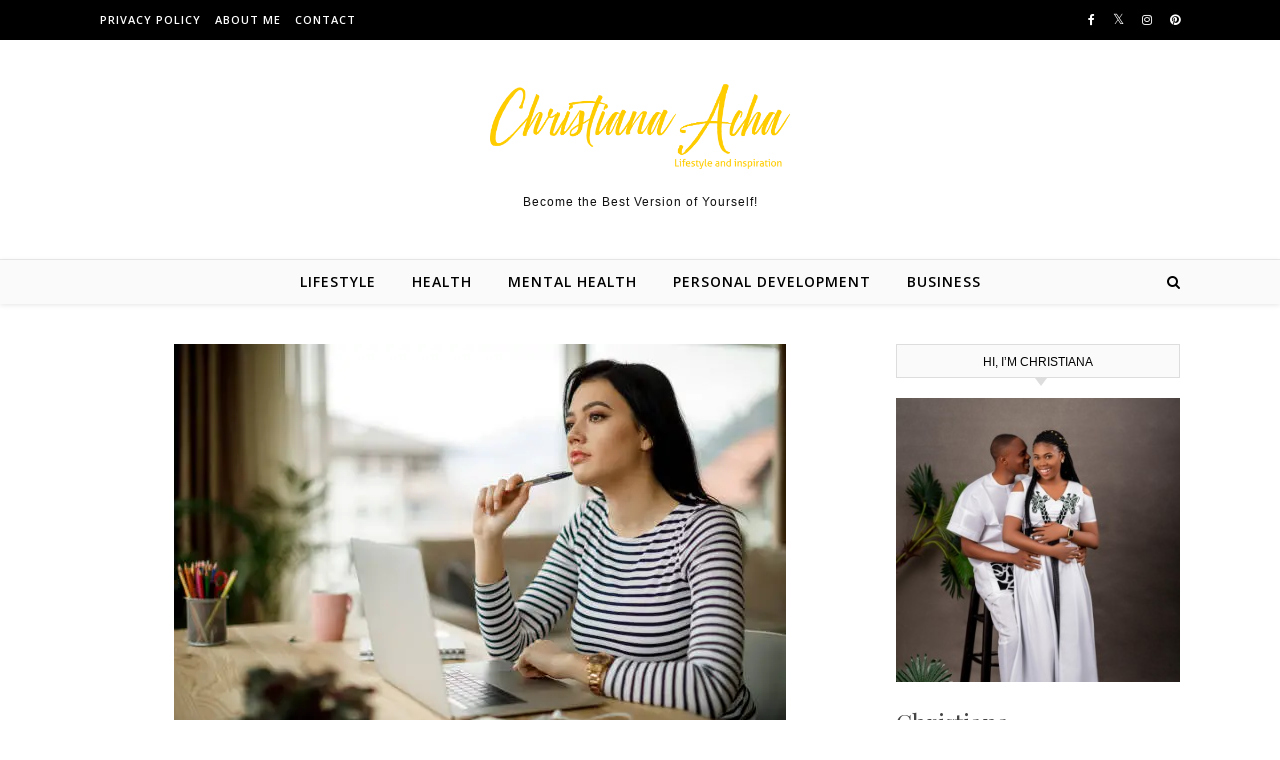

--- FILE ---
content_type: text/html; charset=UTF-8
request_url: https://www.christianaacha.com/fitness-wishlist-month-may/
body_size: 24025
content:
<!DOCTYPE html>
<html lang="en-US" prefix="og: https://ogp.me/ns#">
<head>
<meta charset="UTF-8">
<meta name="viewport" content="width=device-width, initial-scale=1.0" />
<link rel="profile" href="http://gmpg.org/xfn/11">

<!-- Search Engine Optimization by Rank Math - https://rankmath.com/ -->
<title>My Fitness Wishlist for the Month of May    -</title>
<meta name="description" content="Workout equipment and sneakers aren&#039;t the only fitness stuff you need. Due to the nature of the fitness industry, you are open to a wide range of options."/>
<meta name="robots" content="follow, index, max-snippet:-1, max-video-preview:-1, max-image-preview:large"/>
<link rel="canonical" href="https://www.christianaacha.com/fitness-wishlist-month-may/" />
<meta property="og:locale" content="en_US" />
<meta property="og:type" content="article" />
<meta property="og:title" content="My Fitness Wishlist for the Month of May    -" />
<meta property="og:description" content="Workout equipment and sneakers aren&#039;t the only fitness stuff you need. Due to the nature of the fitness industry, you are open to a wide range of options." />
<meta property="og:url" content="https://www.christianaacha.com/fitness-wishlist-month-may/" />
<meta property="og:site_name" content="Christiana Acha" />
<meta property="article:publisher" content="https://www.facebook.com/Tiannnaahh/" />
<meta property="article:author" content="https://www.facebook.com/Tiannnaahh/" />
<meta property="article:section" content="Fitness" />
<meta property="og:updated_time" content="2022-08-16T16:12:17+00:00" />
<meta property="og:image" content="https://i0.wp.com/www.christianaacha.com/wp-content/uploads/2022/05/gettyimages-1214046674-612x612-1.jpg" />
<meta property="og:image:secure_url" content="https://i0.wp.com/www.christianaacha.com/wp-content/uploads/2022/05/gettyimages-1214046674-612x612-1.jpg" />
<meta property="og:image:width" content="612" />
<meta property="og:image:height" content="408" />
<meta property="og:image:alt" content="My Fitness Wishlist for the Month of May    " />
<meta property="og:image:type" content="image/jpeg" />
<meta property="article:published_time" content="2022-05-11T17:24:03+00:00" />
<meta property="article:modified_time" content="2022-08-16T16:12:17+00:00" />
<meta name="twitter:card" content="summary_large_image" />
<meta name="twitter:title" content="My Fitness Wishlist for the Month of May    -" />
<meta name="twitter:description" content="Workout equipment and sneakers aren&#039;t the only fitness stuff you need. Due to the nature of the fitness industry, you are open to a wide range of options." />
<meta name="twitter:site" content="@AchaAchachristy" />
<meta name="twitter:creator" content="@achaachachristy" />
<meta name="twitter:image" content="https://i0.wp.com/www.christianaacha.com/wp-content/uploads/2022/05/gettyimages-1214046674-612x612-1.jpg" />
<script type="application/ld+json" class="rank-math-schema">{"@context":"https://schema.org","@graph":[{"@type":["Person","Organization"],"@id":"https://www.christianaacha.com/#person","name":"Christiana Acha","sameAs":["https://www.facebook.com/Tiannnaahh/","https://twitter.com/AchaAchachristy"],"logo":{"@type":"ImageObject","@id":"https://www.christianaacha.com/#logo","url":"https://www.christianaacha.com/wp-content/uploads/2021/12/LARGE3.png","contentUrl":"https://www.christianaacha.com/wp-content/uploads/2021/12/LARGE3.png","caption":"Christiana Acha","inLanguage":"en-US","width":"1052","height":"297"},"image":{"@type":"ImageObject","@id":"https://www.christianaacha.com/#logo","url":"https://www.christianaacha.com/wp-content/uploads/2021/12/LARGE3.png","contentUrl":"https://www.christianaacha.com/wp-content/uploads/2021/12/LARGE3.png","caption":"Christiana Acha","inLanguage":"en-US","width":"1052","height":"297"}},{"@type":"WebSite","@id":"https://www.christianaacha.com/#website","url":"https://www.christianaacha.com","name":"Christiana Acha","publisher":{"@id":"https://www.christianaacha.com/#person"},"inLanguage":"en-US"},{"@type":"ImageObject","@id":"https://i0.wp.com/www.christianaacha.com/wp-content/uploads/2022/05/gettyimages-1214046674-612x612-1.jpg?fit=612%2C408&amp;ssl=1","url":"https://i0.wp.com/www.christianaacha.com/wp-content/uploads/2022/05/gettyimages-1214046674-612x612-1.jpg?fit=612%2C408&amp;ssl=1","width":"612","height":"408","inLanguage":"en-US"},{"@type":"BreadcrumbList","@id":"https://www.christianaacha.com/fitness-wishlist-month-may/#breadcrumb","itemListElement":[{"@type":"ListItem","position":"1","item":{"@id":"https://www.christianaacha.com","name":"Home"}},{"@type":"ListItem","position":"2","item":{"@id":"https://www.christianaacha.com/category/fitness/","name":"Fitness"}},{"@type":"ListItem","position":"3","item":{"@id":"https://www.christianaacha.com/fitness-wishlist-month-may/","name":"My Fitness Wishlist for the Month of May\u00a0  \u00a0"}}]},{"@type":"WebPage","@id":"https://www.christianaacha.com/fitness-wishlist-month-may/#webpage","url":"https://www.christianaacha.com/fitness-wishlist-month-may/","name":"My Fitness Wishlist for the Month of May\u00a0 \u00a0 -","datePublished":"2022-05-11T17:24:03+00:00","dateModified":"2022-08-16T16:12:17+00:00","isPartOf":{"@id":"https://www.christianaacha.com/#website"},"primaryImageOfPage":{"@id":"https://i0.wp.com/www.christianaacha.com/wp-content/uploads/2022/05/gettyimages-1214046674-612x612-1.jpg?fit=612%2C408&amp;ssl=1"},"inLanguage":"en-US","breadcrumb":{"@id":"https://www.christianaacha.com/fitness-wishlist-month-may/#breadcrumb"}},{"@type":"Person","@id":"https://www.christianaacha.com/fitness-wishlist-month-may/#author","name":"Christiana Acha","description":"Hy I'm iffy ! A chronic worshiper with a DIY spirit. :) After a near death experience I started my journey to living a more purposeful life. I'll be sharing inspirational, beauty, home decor, hair care, tech and travel posts. Would be glad to have you join me!","image":{"@type":"ImageObject","@id":"https://secure.gravatar.com/avatar/989cd99e0a70bfd9585936af59b897106e3fbf2a4819efb80c694a76895e863c?s=96&amp;d=identicon&amp;r=g","url":"https://secure.gravatar.com/avatar/989cd99e0a70bfd9585936af59b897106e3fbf2a4819efb80c694a76895e863c?s=96&amp;d=identicon&amp;r=g","caption":"Christiana Acha","inLanguage":"en-US"},"sameAs":["https://www.facebook.com/Tiannnaahh/","https://twitter.com/https://twitter.com/achaachachristy","@Christianaacha"]},{"@type":"BlogPosting","headline":"My Fitness Wishlist for the Month of May\u00a0 \u00a0 -","datePublished":"2022-05-11T17:24:03+00:00","dateModified":"2022-08-16T16:12:17+00:00","articleSection":"Fitness","author":{"@id":"https://www.christianaacha.com/fitness-wishlist-month-may/#author","name":"Christiana Acha"},"publisher":{"@id":"https://www.christianaacha.com/#person"},"description":"Workout equipment and sneakers aren&#039;t the only fitness stuff you need. Due to the nature of the fitness industry, you are open to a wide range of options.","name":"My Fitness Wishlist for the Month of May\u00a0 \u00a0 -","@id":"https://www.christianaacha.com/fitness-wishlist-month-may/#richSnippet","isPartOf":{"@id":"https://www.christianaacha.com/fitness-wishlist-month-may/#webpage"},"image":{"@id":"https://i0.wp.com/www.christianaacha.com/wp-content/uploads/2022/05/gettyimages-1214046674-612x612-1.jpg?fit=612%2C408&amp;ssl=1"},"inLanguage":"en-US","mainEntityOfPage":{"@id":"https://www.christianaacha.com/fitness-wishlist-month-may/#webpage"}}]}</script>
<!-- /Rank Math WordPress SEO plugin -->

<link rel='dns-prefetch' href='//secure.gravatar.com' />
<link rel='dns-prefetch' href='//stats.wp.com' />
<link rel='dns-prefetch' href='//fonts.googleapis.com' />
<link rel='dns-prefetch' href='//v0.wordpress.com' />
<link rel='dns-prefetch' href='//widgets.wp.com' />
<link rel='dns-prefetch' href='//s0.wp.com' />
<link rel='dns-prefetch' href='//0.gravatar.com' />
<link rel='dns-prefetch' href='//1.gravatar.com' />
<link rel='dns-prefetch' href='//2.gravatar.com' />
<link rel='preconnect' href='//i0.wp.com' />
<link rel="alternate" type="application/rss+xml" title=" &raquo; Feed" href="https://www.christianaacha.com/feed/" />
<link rel="alternate" type="application/rss+xml" title=" &raquo; Comments Feed" href="https://www.christianaacha.com/comments/feed/" />
<link rel="alternate" type="application/rss+xml" title=" &raquo; My Fitness Wishlist for the Month of May     Comments Feed" href="https://www.christianaacha.com/fitness-wishlist-month-may/feed/" />
<link rel="alternate" title="oEmbed (JSON)" type="application/json+oembed" href="https://www.christianaacha.com/wp-json/oembed/1.0/embed?url=https%3A%2F%2Fwww.christianaacha.com%2Ffitness-wishlist-month-may%2F" />
<link rel="alternate" title="oEmbed (XML)" type="text/xml+oembed" href="https://www.christianaacha.com/wp-json/oembed/1.0/embed?url=https%3A%2F%2Fwww.christianaacha.com%2Ffitness-wishlist-month-may%2F&#038;format=xml" />
		<style>
			.lazyload,
			.lazyloading {
				max-width: 100%;
			}
		</style>
		<style id='wp-img-auto-sizes-contain-inline-css' type='text/css'>
img:is([sizes=auto i],[sizes^="auto," i]){contain-intrinsic-size:3000px 1500px}
/*# sourceURL=wp-img-auto-sizes-contain-inline-css */
</style>

<link rel='stylesheet' id='jetpack_related-posts-css' href='https://www.christianaacha.com/wp-content/plugins/jetpack/modules/related-posts/related-posts.css?ver=20240116' type='text/css' media='all' />
<style id='wp-emoji-styles-inline-css' type='text/css'>

	img.wp-smiley, img.emoji {
		display: inline !important;
		border: none !important;
		box-shadow: none !important;
		height: 1em !important;
		width: 1em !important;
		margin: 0 0.07em !important;
		vertical-align: -0.1em !important;
		background: none !important;
		padding: 0 !important;
	}
/*# sourceURL=wp-emoji-styles-inline-css */
</style>
<link rel='stylesheet' id='wp-block-library-css' href='https://www.christianaacha.com/wp-includes/css/dist/block-library/style.min.css?ver=6.9' type='text/css' media='all' />
<style id='global-styles-inline-css' type='text/css'>
:root{--wp--preset--aspect-ratio--square: 1;--wp--preset--aspect-ratio--4-3: 4/3;--wp--preset--aspect-ratio--3-4: 3/4;--wp--preset--aspect-ratio--3-2: 3/2;--wp--preset--aspect-ratio--2-3: 2/3;--wp--preset--aspect-ratio--16-9: 16/9;--wp--preset--aspect-ratio--9-16: 9/16;--wp--preset--color--black: #000000;--wp--preset--color--cyan-bluish-gray: #abb8c3;--wp--preset--color--white: #ffffff;--wp--preset--color--pale-pink: #f78da7;--wp--preset--color--vivid-red: #cf2e2e;--wp--preset--color--luminous-vivid-orange: #ff6900;--wp--preset--color--luminous-vivid-amber: #fcb900;--wp--preset--color--light-green-cyan: #7bdcb5;--wp--preset--color--vivid-green-cyan: #00d084;--wp--preset--color--pale-cyan-blue: #8ed1fc;--wp--preset--color--vivid-cyan-blue: #0693e3;--wp--preset--color--vivid-purple: #9b51e0;--wp--preset--gradient--vivid-cyan-blue-to-vivid-purple: linear-gradient(135deg,rgb(6,147,227) 0%,rgb(155,81,224) 100%);--wp--preset--gradient--light-green-cyan-to-vivid-green-cyan: linear-gradient(135deg,rgb(122,220,180) 0%,rgb(0,208,130) 100%);--wp--preset--gradient--luminous-vivid-amber-to-luminous-vivid-orange: linear-gradient(135deg,rgb(252,185,0) 0%,rgb(255,105,0) 100%);--wp--preset--gradient--luminous-vivid-orange-to-vivid-red: linear-gradient(135deg,rgb(255,105,0) 0%,rgb(207,46,46) 100%);--wp--preset--gradient--very-light-gray-to-cyan-bluish-gray: linear-gradient(135deg,rgb(238,238,238) 0%,rgb(169,184,195) 100%);--wp--preset--gradient--cool-to-warm-spectrum: linear-gradient(135deg,rgb(74,234,220) 0%,rgb(151,120,209) 20%,rgb(207,42,186) 40%,rgb(238,44,130) 60%,rgb(251,105,98) 80%,rgb(254,248,76) 100%);--wp--preset--gradient--blush-light-purple: linear-gradient(135deg,rgb(255,206,236) 0%,rgb(152,150,240) 100%);--wp--preset--gradient--blush-bordeaux: linear-gradient(135deg,rgb(254,205,165) 0%,rgb(254,45,45) 50%,rgb(107,0,62) 100%);--wp--preset--gradient--luminous-dusk: linear-gradient(135deg,rgb(255,203,112) 0%,rgb(199,81,192) 50%,rgb(65,88,208) 100%);--wp--preset--gradient--pale-ocean: linear-gradient(135deg,rgb(255,245,203) 0%,rgb(182,227,212) 50%,rgb(51,167,181) 100%);--wp--preset--gradient--electric-grass: linear-gradient(135deg,rgb(202,248,128) 0%,rgb(113,206,126) 100%);--wp--preset--gradient--midnight: linear-gradient(135deg,rgb(2,3,129) 0%,rgb(40,116,252) 100%);--wp--preset--font-size--small: 13px;--wp--preset--font-size--medium: 20px;--wp--preset--font-size--large: 36px;--wp--preset--font-size--x-large: 42px;--wp--preset--spacing--20: 0.44rem;--wp--preset--spacing--30: 0.67rem;--wp--preset--spacing--40: 1rem;--wp--preset--spacing--50: 1.5rem;--wp--preset--spacing--60: 2.25rem;--wp--preset--spacing--70: 3.38rem;--wp--preset--spacing--80: 5.06rem;--wp--preset--shadow--natural: 6px 6px 9px rgba(0, 0, 0, 0.2);--wp--preset--shadow--deep: 12px 12px 50px rgba(0, 0, 0, 0.4);--wp--preset--shadow--sharp: 6px 6px 0px rgba(0, 0, 0, 0.2);--wp--preset--shadow--outlined: 6px 6px 0px -3px rgb(255, 255, 255), 6px 6px rgb(0, 0, 0);--wp--preset--shadow--crisp: 6px 6px 0px rgb(0, 0, 0);}:where(.is-layout-flex){gap: 0.5em;}:where(.is-layout-grid){gap: 0.5em;}body .is-layout-flex{display: flex;}.is-layout-flex{flex-wrap: wrap;align-items: center;}.is-layout-flex > :is(*, div){margin: 0;}body .is-layout-grid{display: grid;}.is-layout-grid > :is(*, div){margin: 0;}:where(.wp-block-columns.is-layout-flex){gap: 2em;}:where(.wp-block-columns.is-layout-grid){gap: 2em;}:where(.wp-block-post-template.is-layout-flex){gap: 1.25em;}:where(.wp-block-post-template.is-layout-grid){gap: 1.25em;}.has-black-color{color: var(--wp--preset--color--black) !important;}.has-cyan-bluish-gray-color{color: var(--wp--preset--color--cyan-bluish-gray) !important;}.has-white-color{color: var(--wp--preset--color--white) !important;}.has-pale-pink-color{color: var(--wp--preset--color--pale-pink) !important;}.has-vivid-red-color{color: var(--wp--preset--color--vivid-red) !important;}.has-luminous-vivid-orange-color{color: var(--wp--preset--color--luminous-vivid-orange) !important;}.has-luminous-vivid-amber-color{color: var(--wp--preset--color--luminous-vivid-amber) !important;}.has-light-green-cyan-color{color: var(--wp--preset--color--light-green-cyan) !important;}.has-vivid-green-cyan-color{color: var(--wp--preset--color--vivid-green-cyan) !important;}.has-pale-cyan-blue-color{color: var(--wp--preset--color--pale-cyan-blue) !important;}.has-vivid-cyan-blue-color{color: var(--wp--preset--color--vivid-cyan-blue) !important;}.has-vivid-purple-color{color: var(--wp--preset--color--vivid-purple) !important;}.has-black-background-color{background-color: var(--wp--preset--color--black) !important;}.has-cyan-bluish-gray-background-color{background-color: var(--wp--preset--color--cyan-bluish-gray) !important;}.has-white-background-color{background-color: var(--wp--preset--color--white) !important;}.has-pale-pink-background-color{background-color: var(--wp--preset--color--pale-pink) !important;}.has-vivid-red-background-color{background-color: var(--wp--preset--color--vivid-red) !important;}.has-luminous-vivid-orange-background-color{background-color: var(--wp--preset--color--luminous-vivid-orange) !important;}.has-luminous-vivid-amber-background-color{background-color: var(--wp--preset--color--luminous-vivid-amber) !important;}.has-light-green-cyan-background-color{background-color: var(--wp--preset--color--light-green-cyan) !important;}.has-vivid-green-cyan-background-color{background-color: var(--wp--preset--color--vivid-green-cyan) !important;}.has-pale-cyan-blue-background-color{background-color: var(--wp--preset--color--pale-cyan-blue) !important;}.has-vivid-cyan-blue-background-color{background-color: var(--wp--preset--color--vivid-cyan-blue) !important;}.has-vivid-purple-background-color{background-color: var(--wp--preset--color--vivid-purple) !important;}.has-black-border-color{border-color: var(--wp--preset--color--black) !important;}.has-cyan-bluish-gray-border-color{border-color: var(--wp--preset--color--cyan-bluish-gray) !important;}.has-white-border-color{border-color: var(--wp--preset--color--white) !important;}.has-pale-pink-border-color{border-color: var(--wp--preset--color--pale-pink) !important;}.has-vivid-red-border-color{border-color: var(--wp--preset--color--vivid-red) !important;}.has-luminous-vivid-orange-border-color{border-color: var(--wp--preset--color--luminous-vivid-orange) !important;}.has-luminous-vivid-amber-border-color{border-color: var(--wp--preset--color--luminous-vivid-amber) !important;}.has-light-green-cyan-border-color{border-color: var(--wp--preset--color--light-green-cyan) !important;}.has-vivid-green-cyan-border-color{border-color: var(--wp--preset--color--vivid-green-cyan) !important;}.has-pale-cyan-blue-border-color{border-color: var(--wp--preset--color--pale-cyan-blue) !important;}.has-vivid-cyan-blue-border-color{border-color: var(--wp--preset--color--vivid-cyan-blue) !important;}.has-vivid-purple-border-color{border-color: var(--wp--preset--color--vivid-purple) !important;}.has-vivid-cyan-blue-to-vivid-purple-gradient-background{background: var(--wp--preset--gradient--vivid-cyan-blue-to-vivid-purple) !important;}.has-light-green-cyan-to-vivid-green-cyan-gradient-background{background: var(--wp--preset--gradient--light-green-cyan-to-vivid-green-cyan) !important;}.has-luminous-vivid-amber-to-luminous-vivid-orange-gradient-background{background: var(--wp--preset--gradient--luminous-vivid-amber-to-luminous-vivid-orange) !important;}.has-luminous-vivid-orange-to-vivid-red-gradient-background{background: var(--wp--preset--gradient--luminous-vivid-orange-to-vivid-red) !important;}.has-very-light-gray-to-cyan-bluish-gray-gradient-background{background: var(--wp--preset--gradient--very-light-gray-to-cyan-bluish-gray) !important;}.has-cool-to-warm-spectrum-gradient-background{background: var(--wp--preset--gradient--cool-to-warm-spectrum) !important;}.has-blush-light-purple-gradient-background{background: var(--wp--preset--gradient--blush-light-purple) !important;}.has-blush-bordeaux-gradient-background{background: var(--wp--preset--gradient--blush-bordeaux) !important;}.has-luminous-dusk-gradient-background{background: var(--wp--preset--gradient--luminous-dusk) !important;}.has-pale-ocean-gradient-background{background: var(--wp--preset--gradient--pale-ocean) !important;}.has-electric-grass-gradient-background{background: var(--wp--preset--gradient--electric-grass) !important;}.has-midnight-gradient-background{background: var(--wp--preset--gradient--midnight) !important;}.has-small-font-size{font-size: var(--wp--preset--font-size--small) !important;}.has-medium-font-size{font-size: var(--wp--preset--font-size--medium) !important;}.has-large-font-size{font-size: var(--wp--preset--font-size--large) !important;}.has-x-large-font-size{font-size: var(--wp--preset--font-size--x-large) !important;}
/*# sourceURL=global-styles-inline-css */
</style>

<style id='classic-theme-styles-inline-css' type='text/css'>
/*! This file is auto-generated */
.wp-block-button__link{color:#fff;background-color:#32373c;border-radius:9999px;box-shadow:none;text-decoration:none;padding:calc(.667em + 2px) calc(1.333em + 2px);font-size:1.125em}.wp-block-file__button{background:#32373c;color:#fff;text-decoration:none}
/*# sourceURL=/wp-includes/css/classic-themes.min.css */
</style>
<link rel='stylesheet' id='savona-style-css' href='https://www.christianaacha.com/wp-content/themes/savona/style.css?ver=6.9' type='text/css' media='all' />
<link rel='stylesheet' id='fontawesome-css' href='https://www.christianaacha.com/wp-content/themes/savona/assets/css/font-awesome.css?ver=6.9' type='text/css' media='all' />
<link rel='stylesheet' id='fontello-css' href='https://www.christianaacha.com/wp-content/themes/savona/assets/css/fontello.css?ver=6.9' type='text/css' media='all' />
<link rel='stylesheet' id='slick-css' href='https://www.christianaacha.com/wp-content/themes/savona/assets/css/slick.css?ver=6.9' type='text/css' media='all' />
<link rel='stylesheet' id='scrollbar-css' href='https://www.christianaacha.com/wp-content/themes/savona/assets/css/perfect-scrollbar.css?ver=6.9' type='text/css' media='all' />
<link rel='stylesheet' id='savona-woocommerce-css' href='https://www.christianaacha.com/wp-content/themes/savona/assets/css/woocommerce.css?ver=6.9' type='text/css' media='all' />
<link rel='stylesheet' id='savona-responsive-css' href='https://www.christianaacha.com/wp-content/themes/savona/assets/css/responsive.css?ver=6.9' type='text/css' media='all' />
<link rel='stylesheet' id='savona-playfair-font-css' href='//fonts.googleapis.com/css?family=Playfair+Display%3A400%2C700&#038;ver=1.0.0' type='text/css' media='all' />
<link rel='stylesheet' id='savona-opensans-font-css' href='//fonts.googleapis.com/css?family=Open+Sans%3A400italic%2C400%2C600italic%2C600%2C700italic%2C700&#038;ver=1.0.0' type='text/css' media='all' />
<link rel='stylesheet' id='jetpack_likes-css' href='https://www.christianaacha.com/wp-content/plugins/jetpack/modules/likes/style.css?ver=15.4' type='text/css' media='all' />
<link rel='stylesheet' id='sharedaddy-css' href='https://www.christianaacha.com/wp-content/plugins/jetpack/modules/sharedaddy/sharing.css?ver=15.4' type='text/css' media='all' />
<link rel='stylesheet' id='social-logos-css' href='https://www.christianaacha.com/wp-content/plugins/jetpack/_inc/social-logos/social-logos.min.css?ver=15.4' type='text/css' media='all' />
<script type="text/javascript" id="jetpack_related-posts-js-extra">
/* <![CDATA[ */
var related_posts_js_options = {"post_heading":"h4"};
//# sourceURL=jetpack_related-posts-js-extra
/* ]]> */
</script>
<script type="text/javascript" src="https://www.christianaacha.com/wp-content/plugins/jetpack/_inc/build/related-posts/related-posts.min.js?ver=20240116" id="jetpack_related-posts-js"></script>
<script type="text/javascript" src="https://www.christianaacha.com/wp-includes/js/jquery/jquery.min.js?ver=3.7.1" id="jquery-core-js"></script>
<script type="text/javascript" src="https://www.christianaacha.com/wp-includes/js/jquery/jquery-migrate.min.js?ver=3.4.1" id="jquery-migrate-js"></script>
<link rel="https://api.w.org/" href="https://www.christianaacha.com/wp-json/" /><link rel="alternate" title="JSON" type="application/json" href="https://www.christianaacha.com/wp-json/wp/v2/posts/4929" /><link rel="EditURI" type="application/rsd+xml" title="RSD" href="https://www.christianaacha.com/xmlrpc.php?rsd" />
<meta name="generator" content="WordPress 6.9" />
<link rel='shortlink' href='https://wp.me/p9fTht-1hv' />
<meta name="google-site-verification" content="HOuIBhbnVCiLTNXQ3KpUx5icWgz3Ts9JV-fCyqLuTHs" />

<!-- Global site tag (gtag.js) - Google Analytics -->
<script async src="https://www.googletagmanager.com/gtag/js?id=G-XM1RWT7VF8"></script>
<script>
  window.dataLayer = window.dataLayer || [];
  function gtag(){dataLayer.push(arguments);}
  gtag('js', new Date());

  gtag('config', 'G-XM1RWT7VF8');
</script>
<script type="text/javascript">
(function(url){
	if(/(?:Chrome\/26\.0\.1410\.63 Safari\/537\.31|WordfenceTestMonBot)/.test(navigator.userAgent)){ return; }
	var addEvent = function(evt, handler) {
		if (window.addEventListener) {
			document.addEventListener(evt, handler, false);
		} else if (window.attachEvent) {
			document.attachEvent('on' + evt, handler);
		}
	};
	var removeEvent = function(evt, handler) {
		if (window.removeEventListener) {
			document.removeEventListener(evt, handler, false);
		} else if (window.detachEvent) {
			document.detachEvent('on' + evt, handler);
		}
	};
	var evts = 'contextmenu dblclick drag dragend dragenter dragleave dragover dragstart drop keydown keypress keyup mousedown mousemove mouseout mouseover mouseup mousewheel scroll'.split(' ');
	var logHuman = function() {
		if (window.wfLogHumanRan) { return; }
		window.wfLogHumanRan = true;
		var wfscr = document.createElement('script');
		wfscr.type = 'text/javascript';
		wfscr.async = true;
		wfscr.src = url + '&r=' + Math.random();
		(document.getElementsByTagName('head')[0]||document.getElementsByTagName('body')[0]).appendChild(wfscr);
		for (var i = 0; i < evts.length; i++) {
			removeEvent(evts[i], logHuman);
		}
	};
	for (var i = 0; i < evts.length; i++) {
		addEvent(evts[i], logHuman);
	}
})('//www.christianaacha.com/?wordfence_lh=1&hid=B7A31080FE7FA2AAB4875EE47273600E');
</script>	<style>img#wpstats{display:none}</style>
				<style>
			/* Thanks to https://github.com/paulirish/lite-youtube-embed and https://css-tricks.com/responsive-iframes/ */
			.smush-lazyload-video {
				min-height:240px;
				min-width:320px;
				--smush-video-aspect-ratio: 16/9;background-color: #000;position: relative;display: block;contain: content;background-position: center center;background-size: cover;cursor: pointer;
			}
			.smush-lazyload-video.loading{cursor:progress}
			.smush-lazyload-video::before{content:'';display:block;position:absolute;top:0;background-image:linear-gradient(rgba(0,0,0,0.6),transparent);background-position:top;background-repeat:repeat-x;height:60px;width:100%;transition:all .2s cubic-bezier(0,0,0.2,1)}
			.smush-lazyload-video::after{content:"";display:block;padding-bottom:calc(100% / (var(--smush-video-aspect-ratio)))}
			.smush-lazyload-video > iframe{width:100%;height:100%;position:absolute;top:0;left:0;border:0;opacity:0;transition:opacity .5s ease-in}
			.smush-lazyload-video.smush-lazyloaded-video > iframe{opacity:1}
			.smush-lazyload-video > .smush-play-btn{z-index:10;position: absolute;top:0;left:0;bottom:0;right:0;}
			.smush-lazyload-video > .smush-play-btn > .smush-play-btn-inner{opacity:0.75;display:flex;align-items: center;width:68px;height:48px;position:absolute;cursor:pointer;transform:translate3d(-50%,-50%,0);top:50%;left:50%;z-index:1;background-repeat:no-repeat;background-image:url('data:image/svg+xml;utf8,<svg xmlns="http://www.w3.org/2000/svg" viewBox="0 0 68 48"><path d="M66.52 7.74c-.78-2.93-2.49-5.41-5.42-6.19C55.79.13 34 0 34 0S12.21.13 6.9 1.55c-2.93.78-4.63 3.26-5.42 6.19C.06 13.05 0 24 0 24s.06 10.95 1.48 16.26c.78 2.93 2.49 5.41 5.42 6.19C12.21 47.87 34 48 34 48s21.79-.13 27.1-1.55c2.93-.78 4.64-3.26 5.42-6.19C67.94 34.95 68 24 68 24s-.06-10.95-1.48-16.26z" fill="red"/><path d="M45 24 27 14v20" fill="white"/></svg>');filter:grayscale(100%);transition:filter .5s cubic-bezier(0,0,0.2,1), opacity .5s cubic-bezier(0,0,0.2,1);border:none}
			.smush-lazyload-video:hover .smush-play-btn-inner,.smush-lazyload-video .smush-play-btn-inner:focus{filter:none;opacity:1}
			.smush-lazyload-video > .smush-play-btn > .smush-play-btn-inner span{display:none;width:100%;text-align:center;}
			.smush-lazyload-video.smush-lazyloaded-video{cursor:unset}
			.smush-lazyload-video.video-loaded::before,.smush-lazyload-video.smush-lazyloaded-video > .smush-play-btn,.smush-lazyload-video.loading > .smush-play-btn{display:none;opacity:0;pointer-events:none}
			.smush-lazyload-video.smush-lazyload-vimeo > .smush-play-btn > .smush-play-btn-inner{background-image:url("data:image/svg+xml,%3Csvg viewBox='0 0 203 120' xmlns='http://www.w3.org/2000/svg'%3E%3Cpath d='m0.25116 9.0474c0-4.9968 4.0507-9.0474 9.0474-9.0474h184.4c4.997 0 9.048 4.0507 9.048 9.0474v101.91c0 4.996-4.051 9.047-9.048 9.047h-184.4c-4.9968 0-9.0474-4.051-9.0474-9.047v-101.91z' fill='%2317d5ff' fill-opacity='.7'/%3E%3Cpath d='m131.1 59.05c0.731 0.4223 0.731 1.4783 0 1.9006l-45.206 26.099c-0.7316 0.4223-1.646-0.1056-1.646-0.9504v-52.199c0-0.8448 0.9144-1.3727 1.646-0.9504l45.206 26.099z' fill='%23fff'/%3E%3C/svg%3E%0A");width:81px}
					</style>
				<script>
			document.documentElement.className = document.documentElement.className.replace('no-js', 'js');
		</script>
				<style>
			.no-js img.lazyload {
				display: none;
			}

			figure.wp-block-image img.lazyloading {
				min-width: 150px;
			}

			.lazyload,
			.lazyloading {
				--smush-placeholder-width: 100px;
				--smush-placeholder-aspect-ratio: 1/1;
				width: var(--smush-image-width, var(--smush-placeholder-width)) !important;
				aspect-ratio: var(--smush-image-aspect-ratio, var(--smush-placeholder-aspect-ratio)) !important;
			}

						.lazyload, .lazyloading {
				opacity: 0;
			}

			.lazyloaded {
				opacity: 1;
				transition: opacity 400ms;
				transition-delay: 0ms;
			}

					</style>
		<link rel="pingback" href="https://www.christianaacha.com/xmlrpc.php">
<style id="savona_dynamic_css">#top-bar {background-color: #000000;}#top-bar a {color: #ffffff;}#top-bar a:hover,#top-bar li.current-menu-item > a,#top-bar li.current-menu-ancestor > a,#top-bar .sub-menu li.current-menu-item > a,#top-bar .sub-menu li.current-menu-ancestor> a {color: #dddddd;}#top-menu .sub-menu,#top-menu .sub-menu a {background-color: #000000;border-color: rgba(255,255,255, 0.05);}.header-logo a,.site-description {color: #111;}.entry-header {background-color: #ffffff;}#featured-links h4 {background-color: rgba(255,255,255, 0.85);color: #000000;}#main-nav a,#main-nav i,#main-nav #s {color: #000000;}.main-nav-sidebar span,.sidebar-alt-close-btn span {background-color: #000000;}#main-nav a:hover,#main-nav i:hover,#main-nav li.current-menu-item > a,#main-nav li.current-menu-ancestor > a,#main-nav .sub-menu li.current-menu-item > a,#main-nav .sub-menu li.current-menu-ancestor> a {color: #dd9933;}.main-nav-sidebar:hover span {background-color: #dd9933;}#main-menu .sub-menu,#main-menu .sub-menu a {background-color: #ffffff;border-color: rgba(0,0,0, 0.05);}#main-nav #s {background-color: #ffffff;}#main-nav #s::-webkit-input-placeholder { /* Chrome/Opera/Safari */color: rgba(0,0,0, 0.7);}#main-nav #s::-moz-placeholder { /* Firefox 19+ */color: rgba(0,0,0, 0.7);}#main-nav #s:-ms-input-placeholder { /* IE 10+ */color: rgba(0,0,0, 0.7);}#main-nav #s:-moz-placeholder { /* Firefox 18- */color: rgba(0,0,0, 0.7);}/* Background */.sidebar-alt,#featured-links,.main-content,#featured-slider,#page-content select,#page-content input,#page-content textarea {background-color: #ffffff;}/* Text */#page-content,#page-content select,#page-content input,#page-content textarea,#page-content .post-author a,#page-content .savona-widget a,#page-content .comment-author {color: #464646;}/* Title */#page-content h1 a,#page-content h1,#page-content h2,#page-content h3,#page-content h4,#page-content h5,#page-content h6,.post-content > p:first-child:first-letter,#page-content .author-description h4 a,#page-content .related-posts h4 a,#page-content .blog-pagination .previous-page a,#page-content .blog-pagination .next-page a,blockquote,#page-content .post-share a {color: #030303;}#page-content h1 a:hover {color: rgba(3,3,3, 0.75);}/* Meta */#page-content .post-date,#page-content .post-comments,#page-content .post-author,#page-content .related-post-date,#page-content .comment-meta a,#page-content .author-share a,#page-content .post-tags a,#page-content .tagcloud a,.widget_categories li,.widget_archive li,.ahse-subscribe-box p,.rpwwt-post-author,.rpwwt-post-categories,.rpwwt-post-date,.rpwwt-post-comments-number {color: #a1a1a1;}#page-content input::-webkit-input-placeholder { /* Chrome/Opera/Safari */color: #a1a1a1;}#page-content input::-moz-placeholder { /* Firefox 19+ */color: #a1a1a1;}#page-content input:-ms-input-placeholder { /* IE 10+ */color: #a1a1a1;}#page-content input:-moz-placeholder { /* Firefox 18- */color: #a1a1a1;}/* Accent */#page-content a,.post-categories {color: #dd9933;}.ps-container > .ps-scrollbar-y-rail > .ps-scrollbar-y {background: #dd9933;}#page-content a:hover {color: rgba(221,153,51, 0.8);}blockquote {border-color: #dd9933;}/* Selection */::-moz-selection {color: #ffffff;background: #dd9933;}::selection {color: #ffffff;background: #dd9933;}/* Border */#page-content .post-footer,#page-content .author-description,#page-content .related-posts,#page-content .entry-comments,#page-content .savona-widget li,#page-content #wp-calendar,#page-content #wp-calendar caption,#page-content #wp-calendar tbody td,#page-content .widget_nav_menu li a,#page-content .tagcloud a,#page-content select,#page-content input,#page-content textarea,.widget-title h2:before,.widget-title h2:after,.post-tags a,.gallery-caption,.wp-caption-text,table tr,table th,table td,pre {border-color: #e8e8e8;}hr {background-color: #e8e8e8;}/* Buttons */.widget_search i,.widget_search #searchsubmit,.single-navigation i,#page-content .submit,#page-content .blog-pagination.numeric a,#page-content .blog-pagination.load-more a,#page-content .savona-subscribe-box input[type="submit"],#page-content .widget_wysija input[type="submit"],#page-content .post-password-form input[type="submit"],#page-content .wpcf7 [type="submit"] {color: #ffffff;background-color: #333333;}.single-navigation i:hover,#page-content .submit:hover,#page-content .blog-pagination.numeric a:hover,#page-content .blog-pagination.numeric span,#page-content .blog-pagination.load-more a:hover,#page-content .savona-subscribe-box input[type="submit"]:hover,#page-content .widget_wysija input[type="submit"]:hover,#page-content .post-password-form input[type="submit"]:hover,#page-content .wpcf7 [type="submit"]:hover {color: #ffffff;background-color: #dd9933;}/* Image Overlay */.image-overlay,#infscr-loading,#page-content h4.image-overlay {color: #ffffff;background-color: rgba(73,73,73, 0.3);}.image-overlay a,.post-slider .prev-arrow,.post-slider .next-arrow,#page-content .image-overlay a,#featured-slider .slick-arrow,#featured-slider .slider-dots {color: #ffffff;}.slide-caption {background: rgba(255,255,255, 0.95);}#featured-slider .slick-active {background: #ffffff;}#page-footer,#page-footer select,#page-footer input,#page-footer textarea {background-color: #f6f6f6;color: #333333;}#page-footer,#page-footer a,#page-footer select,#page-footer input,#page-footer textarea {color: #333333;}#page-footer #s::-webkit-input-placeholder { /* Chrome/Opera/Safari */color: #333333;}#page-footer #s::-moz-placeholder { /* Firefox 19+ */color: #333333;}#page-footer #s:-ms-input-placeholder { /* IE 10+ */color: #333333;}#page-footer #s:-moz-placeholder { /* Firefox 18- */color: #333333;}/* Title */#page-footer h1,#page-footer h2,#page-footer h3,#page-footer h4,#page-footer h5,#page-footer h6 {color: #111111;}#page-footer a:hover {color: #dd9933;}/* Border */#page-footer a,#page-footer .savona-widget li,#page-footer #wp-calendar,#page-footer #wp-calendar caption,#page-footer #wp-calendar tbody td,#page-footer .widget_nav_menu li a,#page-footer select,#page-footer input,#page-footer textarea,#page-footer .widget-title h2:before,#page-footer .widget-title h2:after,.footer-widgets {border-color: #e0dbdb;}#page-footer hr {background-color: #e0dbdb;}.savona-preloader-wrap {background-color: #333333;}.boxed-wrapper {max-width: 1160px;}.sidebar-alt {width: 354px;left: -354px; padding: 85px 35px 0px;}.sidebar-left,.sidebar-right {width: 321px;}[data-layout*="rsidebar"] .main-container,[data-layout*="lsidebar"] .main-container {width: calc(100% - 321px);width: -webkit-calc(100% - 321px);}[data-layout*="lrsidebar"] .main-container {width: calc(100% - 642px);width: -webkit-calc(100% - 642px);}[data-layout*="fullwidth"] .main-container {width: 100%;}#top-bar > div,#main-nav > div,#featured-slider.boxed-wrapper,#featured-links,.main-content,.page-footer-inner {padding-left: 40px;padding-right: 40px;}#top-menu {float: left;}.top-bar-socials {float: right;}.entry-header {background-image:url();}.logo-img {max-width: 300px;}#main-nav {text-align: center;}.main-nav-sidebar {position: absolute;top: 0px;left: 40px;z-index: 1;}.main-nav-icons {position: absolute;top: 0px;right: 40px;z-index: 2;}#featured-slider.boxed-wrapper {padding-top: 41px;}#featured-links .featured-link {margin-right: 30px;}#featured-links .featured-link:last-of-type {margin-right: 0;}#featured-links .featured-link {width: calc( (100% - 60px) / 3);width: -webkit-calc( (100% - 60px) / 3);}.blog-grid > li {margin-bottom: 30px;}[data-layout*="col2"] .blog-grid > li,[data-layout*="col3"] .blog-grid > li,[data-layout*="col4"] .blog-grid > li {display: inline-block;vertical-align: top;margin-right: 37px;}[data-layout*="col2"] .blog-grid > li:nth-of-type(2n+2),[data-layout*="col3"] .blog-grid > li:nth-of-type(3n+3),[data-layout*="col4"] .blog-grid > li:nth-of-type(4n+4) {margin-right: 0;}[data-layout*="col1"] .blog-grid > li {width: 100%;}[data-layout*="col2"] .blog-grid > li {width: calc((100% - 37px ) /2);width: -webkit-calc((100% - 37px ) /2);}[data-layout*="col3"] .blog-grid > li {width: calc((100% - 2 * 37px ) /3);width: -webkit-calc((100% - 2 * 37px ) /3);}[data-layout*="col4"] .blog-grid > li {width: calc((100% - 3 * 37px ) /4);width: -webkit-calc((100% - 3 * 37px ) /4);}[data-layout*="rsidebar"] .sidebar-right {padding-left: 37px;}[data-layout*="lsidebar"] .sidebar-left {padding-right: 37px;}[data-layout*="lrsidebar"] .sidebar-right {padding-left: 37px;}[data-layout*="lrsidebar"] .sidebar-left {padding-right: 37px;}.post-content > p:first-child:first-letter { /* MOD */float: left;margin: 0px 12px 0 0;font-size: 80px;line-height: 65px;text-align: center;}@-moz-document url-prefix() {.post-content > p:first-child:first-letter {margin-top: 10px !important;}}.footer-widgets > .savona-widget {width: 30%;margin-right: 5%;}.footer-widgets > .savona-widget:nth-child(3n+3) {margin-right: 0;}.footer-widgets > .savona-widget:nth-child(3n+4) {clear: both;}.copyright-info {float: right;}.footer-socials {float: left;}.woocommerce div.product .stock,.woocommerce div.product p.price,.woocommerce div.product span.price,.woocommerce ul.products li.product .price,.woocommerce-Reviews .woocommerce-review__author,.woocommerce form .form-row .required,.woocommerce form .form-row.woocommerce-invalid label,.woocommerce #page-content div.product .woocommerce-tabs ul.tabs li a {color: #464646;}.woocommerce a.remove:hover {color: #464646 !important;}.woocommerce a.remove,.woocommerce .product_meta,#page-content .woocommerce-breadcrumb,#page-content .woocommerce-review-link,#page-content .woocommerce-breadcrumb a,#page-content .woocommerce-MyAccount-navigation-link a,.woocommerce .woocommerce-info:before,.woocommerce #page-content .woocommerce-result-count,.woocommerce-page #page-content .woocommerce-result-count,.woocommerce-Reviews .woocommerce-review__published-date,.woocommerce .product_list_widget .quantity,.woocommerce .widget_products .amount,.woocommerce .widget_price_filter .price_slider_amount,.woocommerce .widget_recently_viewed_products .amount,.woocommerce .widget_top_rated_products .amount,.woocommerce .widget_recent_reviews .reviewer {color: #a1a1a1;}.woocommerce a.remove {color: #a1a1a1 !important;}p.demo_store,.woocommerce-store-notice,.woocommerce span.onsale { background-color: #dd9933;}.woocommerce .star-rating::before,.woocommerce .star-rating span::before,.woocommerce #page-content ul.products li.product .button,#page-content .woocommerce ul.products li.product .button,#page-content .woocommerce-MyAccount-navigation-link.is-active a,#page-content .woocommerce-MyAccount-navigation-link a:hover { color: #dd9933;}.woocommerce form.login,.woocommerce form.register,.woocommerce-account fieldset,.woocommerce form.checkout_coupon,.woocommerce .woocommerce-info,.woocommerce .woocommerce-error,.woocommerce .woocommerce-message,.woocommerce .widget_shopping_cart .total,.woocommerce.widget_shopping_cart .total,.woocommerce-Reviews .comment_container,.woocommerce-cart #payment ul.payment_methods,#add_payment_method #payment ul.payment_methods,.woocommerce-checkout #payment ul.payment_methods,.woocommerce div.product .woocommerce-tabs ul.tabs::before,.woocommerce div.product .woocommerce-tabs ul.tabs::after,.woocommerce div.product .woocommerce-tabs ul.tabs li,.woocommerce .woocommerce-MyAccount-navigation-link,.select2-container--default .select2-selection--single {border-color: #e8e8e8;}.woocommerce-cart #payment,#add_payment_method #payment,.woocommerce-checkout #payment,.woocommerce .woocommerce-info,.woocommerce .woocommerce-error,.woocommerce .woocommerce-message,.woocommerce div.product .woocommerce-tabs ul.tabs li {background-color: rgba(232,232,232, 0.3);}.woocommerce-cart #payment div.payment_box::before,#add_payment_method #payment div.payment_box::before,.woocommerce-checkout #payment div.payment_box::before {border-color: rgba(232,232,232, 0.5);}.woocommerce-cart #payment div.payment_box,#add_payment_method #payment div.payment_box,.woocommerce-checkout #payment div.payment_box {background-color: rgba(232,232,232, 0.5);}#page-content .woocommerce input.button,#page-content .woocommerce a.button,#page-content .woocommerce a.button.alt,#page-content .woocommerce button.button.alt,#page-content .woocommerce input.button.alt,#page-content .woocommerce #respond input#submit.alt,.woocommerce #page-content .widget_product_search input[type="submit"],.woocommerce #page-content .woocommerce-message .button,.woocommerce #page-content a.button.alt,.woocommerce #page-content button.button.alt,.woocommerce #page-content #respond input#submit,.woocommerce #page-content .widget_price_filter .button,.woocommerce #page-content .woocommerce-message .button,.woocommerce-page #page-content .woocommerce-message .button,.woocommerce #page-content nav.woocommerce-pagination ul li a,.woocommerce #page-content nav.woocommerce-pagination ul li span {color: #ffffff;background-color: #333333;}#page-content .woocommerce input.button:hover,#page-content .woocommerce a.button:hover,#page-content .woocommerce a.button.alt:hover,#page-content .woocommerce button.button.alt:hover,#page-content .woocommerce input.button.alt:hover,#page-content .woocommerce #respond input#submit.alt:hover,.woocommerce #page-content .woocommerce-message .button:hover,.woocommerce #page-content a.button.alt:hover,.woocommerce #page-content button.button.alt:hover,.woocommerce #page-content #respond input#submit:hover,.woocommerce #page-content .widget_price_filter .button:hover,.woocommerce #page-content .woocommerce-message .button:hover,.woocommerce-page #page-content .woocommerce-message .button:hover,.woocommerce #page-content nav.woocommerce-pagination ul li a:hover,.woocommerce #page-content nav.woocommerce-pagination ul li span.current {color: #ffffff;background-color: #dd9933;}.woocommerce #page-content nav.woocommerce-pagination ul li a.prev,.woocommerce #page-content nav.woocommerce-pagination ul li a.next {color: #333333;}.woocommerce #page-content nav.woocommerce-pagination ul li a.prev:hover,.woocommerce #page-content nav.woocommerce-pagination ul li a.next:hover {color: #dd9933;}.woocommerce #page-content nav.woocommerce-pagination ul li a.prev:after,.woocommerce #page-content nav.woocommerce-pagination ul li a.next:after {color: #ffffff;}.woocommerce #page-content nav.woocommerce-pagination ul li a.prev:hover:after,.woocommerce #page-content nav.woocommerce-pagination ul li a.next:hover:after {color: #ffffff;}.cssload-container{width:100%;height:36px;text-align:center}.cssload-speeding-wheel{width:36px;height:36px;margin:0 auto;border:2px solid #ffffff;border-radius:50%;border-left-color:transparent;border-right-color:transparent;animation:cssload-spin 575ms infinite linear;-o-animation:cssload-spin 575ms infinite linear;-ms-animation:cssload-spin 575ms infinite linear;-webkit-animation:cssload-spin 575ms infinite linear;-moz-animation:cssload-spin 575ms infinite linear}@keyframes cssload-spin{100%{transform:rotate(360deg);transform:rotate(360deg)}}@-o-keyframes cssload-spin{100%{-o-transform:rotate(360deg);transform:rotate(360deg)}}@-ms-keyframes cssload-spin{100%{-ms-transform:rotate(360deg);transform:rotate(360deg)}}@-webkit-keyframes cssload-spin{100%{-webkit-transform:rotate(360deg);transform:rotate(360deg)}}@-moz-keyframes cssload-spin{100%{-moz-transform:rotate(360deg);transform:rotate(360deg)}}</style><style type="text/css" id="custom-background-css">
body.custom-background { background-color: #ffffff; }
</style>
	<script type="text/javascript" id="google_gtagjs" src="https://www.googletagmanager.com/gtag/js?id=G-FZFN6JC4PQ" async="async"></script>
<script type="text/javascript" id="google_gtagjs-inline">
/* <![CDATA[ */
window.dataLayer = window.dataLayer || [];function gtag(){dataLayer.push(arguments);}gtag('js', new Date());gtag('config', 'G-FZFN6JC4PQ', {} );
/* ]]> */
</script>
		<style type="text/css" id="wp-custom-css">
			/* Fix wide spaces in H2 and H3 headings */
h2, h3 {
  word-spacing: normal !important;
  letter-spacing: normal !important;
  white-space: normal !important;
  text-align: left !important; /* change to center if you prefer */
}
		</style>
		<link rel='stylesheet' id='jetpack-swiper-library-css' href='https://www.christianaacha.com/wp-content/plugins/jetpack/_inc/blocks/swiper.css?ver=15.4' type='text/css' media='all' />
<link rel='stylesheet' id='jetpack-carousel-css' href='https://www.christianaacha.com/wp-content/plugins/jetpack/modules/carousel/jetpack-carousel.css?ver=15.4' type='text/css' media='all' />
<link rel='stylesheet' id='lwptoc-main-css' href='https://www.christianaacha.com/wp-content/plugins/luckywp-table-of-contents/front/assets/main.min.css?ver=2.1.14' type='text/css' media='all' />
<link rel='stylesheet' id='gravatar-profile-widget-css' href='https://www.christianaacha.com/wp-content/plugins/jetpack/modules/widgets/gravatar-profile.css?ver=20120711' type='text/css' media='all' />
<link rel='stylesheet' id='gravatar-card-services-css' href='https://secure.gravatar.com/css/services.css?ver=202604' type='text/css' media='all' />
</head>

<body class="wp-singular post-template-default single single-post postid-4929 single-format-standard custom-background wp-custom-logo wp-theme-savona">
	<!-- Preloader -->
	
	<!-- Page Wrapper -->
	<div id="page-wrap">
		
		<a class="skip-link screen-reader-text" href="#page-content">Skip to content</a>
		
		<!-- Boxed Wrapper -->
		<div id="page-header" >

		
<div id="top-bar" class="clear-fix">
	<div class="boxed-wrapper">
		
		<nav class="top-menu-container"><ul id="top-menu" class=""><li id="menu-item-7826" class="menu-item menu-item-type-post_type menu-item-object-page menu-item-7826"><a href="https://www.christianaacha.com/privacy-policy/">Privacy policy</a></li>
<li id="menu-item-7827" class="menu-item menu-item-type-post_type menu-item-object-page menu-item-7827"><a href="https://www.christianaacha.com/about-me-2/">About Me</a></li>
<li id="menu-item-7828" class="menu-item menu-item-type-post_type menu-item-object-page menu-item-7828"><a href="https://www.christianaacha.com/contact/">Contact</a></li>
</ul></nav>
		<div class="top-bar-socials">

			
			<a href="https://www.facebook.com/Tiannnaahh/" target="_blank">
				<i class="fa fa-facebook"></i>
			</a>
			
							<a href="https://www.twitter.com/achaachachristy" target="_blank">
					<i class="fa fa-twitter"></i>
				</a>
			
							<a href="https://www.instagram.com/christianaacha" target="_blank">
					<i class="fa fa-instagram"></i>
				</a>
			
							<a href="https://www.pinterest.com/achachristy" target="_blank">
					<i class="fa fa-pinterest"></i>
				</a>
			
		</div>

	
	</div>
</div><!-- #top-bar -->

	<div class="entry-header">
		<div class="cv-outer">
		<div class="cv-inner">
			<div class="header-logo">
				
					
				<a href="https://www.christianaacha.com/" title="" class="logo-img">
					<img data-src="https://i0.wp.com/www.christianaacha.com/wp-content/uploads/2021/12/LARGE3.png?fit=1052%2C297&#038;ssl=1" alt="" src="[data-uri]" class="lazyload">
				</a>
				
				
								<br>
				<p class="site-description">Become the Best Version of Yourself!</p>
								
			</div>
		</div>
		</div>
	</div><div id="main-nav" class="clear-fix" data-fixed="1">

	<div class="boxed-wrapper">	
		
		<!-- Alt Sidebar Icon -->
		

		<!-- Icons -->
		<div class="main-nav-icons">
			
						<div class="main-nav-search">
				<i class="fa fa-search"></i>
				<i class="fa fa-times"></i>
				<form role="search" method="get" id="searchform" class="clear-fix" action="https://www.christianaacha.com/"><input type="search" name="s" id="s" placeholder="Search..." data-placeholder="Type &amp; hit enter..." value="" /><i class="fa fa-search"></i><input type="submit" id="searchsubmit" value="st" /></form>			</div>
					</div>


		<!-- Menu -->
		<span class="mobile-menu-btn">
			<i class="fa fa-chevron-down"></i>
		</span>

		<nav class="main-menu-container"><ul id="main-menu" class=""><li id="menu-item-7821" class="menu-item menu-item-type-taxonomy menu-item-object-category menu-item-7821"><a href="https://www.christianaacha.com/category/lifestyle/">Lifestyle</a></li>
<li id="menu-item-7822" class="menu-item menu-item-type-taxonomy menu-item-object-category menu-item-7822"><a href="https://www.christianaacha.com/category/health/">Health</a></li>
<li id="menu-item-7823" class="menu-item menu-item-type-taxonomy menu-item-object-category menu-item-7823"><a href="https://www.christianaacha.com/category/mental-health/">Mental health</a></li>
<li id="menu-item-7824" class="menu-item menu-item-type-taxonomy menu-item-object-category menu-item-7824"><a href="https://www.christianaacha.com/category/self-development/">Personal development</a></li>
<li id="menu-item-7825" class="menu-item menu-item-type-taxonomy menu-item-object-category menu-item-7825"><a href="https://www.christianaacha.com/category/business/">Business</a></li>
</ul></nav><nav class="mobile-menu-container"><ul id="mobile-menu" class=""><li class="menu-item menu-item-type-taxonomy menu-item-object-category menu-item-7821"><a href="https://www.christianaacha.com/category/lifestyle/">Lifestyle</a></li>
<li class="menu-item menu-item-type-taxonomy menu-item-object-category menu-item-7822"><a href="https://www.christianaacha.com/category/health/">Health</a></li>
<li class="menu-item menu-item-type-taxonomy menu-item-object-category menu-item-7823"><a href="https://www.christianaacha.com/category/mental-health/">Mental health</a></li>
<li class="menu-item menu-item-type-taxonomy menu-item-object-category menu-item-7824"><a href="https://www.christianaacha.com/category/self-development/">Personal development</a></li>
<li class="menu-item menu-item-type-taxonomy menu-item-object-category menu-item-7825"><a href="https://www.christianaacha.com/category/business/">Business</a></li>
</ul></nav>
	</div>

</div><!-- #main-nav -->

		</div><!-- .boxed-wrapper -->

		<!-- Page Content -->
		<div id="page-content">

			

<!-- Page Content -->
<div class="main-content clear-fix boxed-wrapper" data-layout="col1-rsidebar" data-sidebar-sticky="">


	
	<!-- Main Container -->
	<div class="main-container">

		<article id="post-4929" class="post-4929 post type-post status-publish format-standard has-post-thumbnail hentry category-fitness">

	

	<div class="post-media">
		<img width="612" height="408" src="https://i0.wp.com/www.christianaacha.com/wp-content/uploads/2022/05/gettyimages-1214046674-612x612-1.jpg?resize=612%2C408&amp;ssl=1" class="attachment-savona-full-thumbnail size-savona-full-thumbnail wp-post-image" alt="" decoding="async" fetchpriority="high" srcset="https://i0.wp.com/www.christianaacha.com/wp-content/uploads/2022/05/gettyimages-1214046674-612x612-1.jpg?w=612&amp;ssl=1 612w, https://i0.wp.com/www.christianaacha.com/wp-content/uploads/2022/05/gettyimages-1214046674-612x612-1.jpg?resize=300%2C200&amp;ssl=1 300w, https://i0.wp.com/www.christianaacha.com/wp-content/uploads/2022/05/gettyimages-1214046674-612x612-1.jpg?resize=600%2C400&amp;ssl=1 600w" sizes="(max-width: 612px) 100vw, 612px" data-attachment-id="4936" data-permalink="https://www.christianaacha.com/fitness-wishlist-month-may/young-woman-working-at-home/" data-orig-file="https://i0.wp.com/www.christianaacha.com/wp-content/uploads/2022/05/gettyimages-1214046674-612x612-1.jpg?fit=612%2C408&amp;ssl=1" data-orig-size="612,408" data-comments-opened="1" data-image-meta="{&quot;aperture&quot;:&quot;0&quot;,&quot;credit&quot;:&quot;Getty Images&quot;,&quot;camera&quot;:&quot;&quot;,&quot;caption&quot;:&quot;Young woman working at home&quot;,&quot;created_timestamp&quot;:&quot;0&quot;,&quot;copyright&quot;:&quot;&quot;,&quot;focal_length&quot;:&quot;0&quot;,&quot;iso&quot;:&quot;0&quot;,&quot;shutter_speed&quot;:&quot;0&quot;,&quot;title&quot;:&quot;Young woman working at home&quot;,&quot;orientation&quot;:&quot;0&quot;}" data-image-title="Young woman working at home" data-image-description="" data-image-caption="&lt;p&gt;Young woman working at home&lt;/p&gt;
" data-medium-file="https://i0.wp.com/www.christianaacha.com/wp-content/uploads/2022/05/gettyimages-1214046674-612x612-1.jpg?fit=300%2C200&amp;ssl=1" data-large-file="https://i0.wp.com/www.christianaacha.com/wp-content/uploads/2022/05/gettyimages-1214046674-612x612-1.jpg?fit=612%2C408&amp;ssl=1" />	</div>

	<header class="post-header">

		<div class="post-categories"><a href="https://www.christianaacha.com/category/fitness/" rel="category tag">Fitness</a> </div>
		<h1 class="post-title">My Fitness Wishlist for the Month of May    </h1>
		
		<div class="post-meta clear-fix">
						<span class="post-date">May 11, 2022</span>
					</div>
		
	</header>

	<div class="post-content">

		<p>Workout equipment and sneakers aren’t the only fitness stuff you need. Due to the nature of the fitness industry, you are open to a wide range of options.</p>
<p>Here, I will be sharing with you some basic fitness aids that are on my wishlist for the month of May.</p>
<p>&nbsp;</p>
<p>&nbsp;</p>
<h2><span id="waist-trainers">Waist Trainers</span></h2><!--noindex--><div class="lwptoc lwptoc-autoWidth lwptoc-baseItems lwptoc-light lwptoc-notInherit" data-smooth-scroll="1" data-smooth-scroll-offset="24"><div class="lwptoc_i">    <div class="lwptoc_header">
        <b class="lwptoc_title">Contents</b>                    <span class="lwptoc_toggle">
                <a href="#" class="lwptoc_toggle_label" data-label="hide">show</a>            </span>
            </div>
<div class="lwptoc_items" style="display:none;">
    <div class="lwptoc_itemWrap"><div class="lwptoc_item">    <a href="#waist-trainers" rel="nofollow">
                    <span class="lwptoc_item_number">1</span>
                <span class="lwptoc_item_label">Waist Trainers</span>
    </a>
    </div><div class="lwptoc_item">    <a href="#shapewears" rel="nofollow">
                    <span class="lwptoc_item_number">2</span>
                <span class="lwptoc_item_label">Shapewears</span>
    </a>
    </div><div class="lwptoc_item">    <a href="#tracksuit" rel="nofollow">
                    <span class="lwptoc_item_number">3</span>
                <span class="lwptoc_item_label">Tracksuit</span>
    </a>
    </div><div class="lwptoc_item">    <a href="#loungewears" rel="nofollow">
                    <span class="lwptoc_item_number">4</span>
                <span class="lwptoc_item_label">Loungewears</span>
    </a>
    <div class="lwptoc_itemWrap"><div class="lwptoc_item">    <a href="#share-this" rel="nofollow">
                    <span class="lwptoc_item_number">4.1</span>
                <span class="lwptoc_item_label">Share this:</span>
    </a>
    </div><div class="lwptoc_item">    <a href="#like-this" rel="nofollow">
                    <span class="lwptoc_item_number">4.2</span>
                <span class="lwptoc_item_label">Like this:</span>
    </a>
    </div><div class="lwptoc_item">    <a href="#related" rel="nofollow">
                    <span class="lwptoc_item_number">4.3</span>
                <span class="lwptoc_item_label">Related</span>
    </a>
    </div></div></div></div></div>
</div></div><!--/noindex-->
<p><a href="https://www.waistdear.com/collections/waist-trainer/products/black-latex-tummy-wrap-compression-band-higher-power" rel="No follow  noopener" target="_blank"><img data-recalc-dims="1" decoding="async" data-attachment-id="4933" data-permalink="https://www.christianaacha.com/fitness-wishlist-month-may/mt210300-1_900x/" data-orig-file="https://i0.wp.com/www.christianaacha.com/wp-content/uploads/2022/05/MT210300-1_900x.jpg?fit=900%2C1200&amp;ssl=1" data-orig-size="900,1200" data-comments-opened="1" data-image-meta="{&quot;aperture&quot;:&quot;0&quot;,&quot;credit&quot;:&quot;&quot;,&quot;camera&quot;:&quot;&quot;,&quot;caption&quot;:&quot;&quot;,&quot;created_timestamp&quot;:&quot;0&quot;,&quot;copyright&quot;:&quot;&quot;,&quot;focal_length&quot;:&quot;0&quot;,&quot;iso&quot;:&quot;0&quot;,&quot;shutter_speed&quot;:&quot;0&quot;,&quot;title&quot;:&quot;&quot;,&quot;orientation&quot;:&quot;1&quot;}" data-image-title="MT210300-1_900x" data-image-description="" data-image-caption="" data-medium-file="https://i0.wp.com/www.christianaacha.com/wp-content/uploads/2022/05/MT210300-1_900x.jpg?fit=225%2C300&amp;ssl=1" data-large-file="https://i0.wp.com/www.christianaacha.com/wp-content/uploads/2022/05/MT210300-1_900x.jpg?fit=768%2C1024&amp;ssl=1" class="aligncenter wp-image-4933 size-large lazyload" data-src="https://i0.wp.com/www.christianaacha.com/wp-content/uploads/2022/05/MT210300-1_900x.jpg?resize=768%2C1024&#038;ssl=1" alt="" width="768" height="1024" data-srcset="https://i0.wp.com/www.christianaacha.com/wp-content/uploads/2022/05/MT210300-1_900x.jpg?resize=768%2C1024&amp;ssl=1 768w, https://i0.wp.com/www.christianaacha.com/wp-content/uploads/2022/05/MT210300-1_900x.jpg?resize=225%2C300&amp;ssl=1 225w, https://i0.wp.com/www.christianaacha.com/wp-content/uploads/2022/05/MT210300-1_900x.jpg?resize=600%2C800&amp;ssl=1 600w, https://i0.wp.com/www.christianaacha.com/wp-content/uploads/2022/05/MT210300-1_900x.jpg?w=900&amp;ssl=1 900w" data-sizes="(max-width: 768px) 100vw, 768px" src="[data-uri]" style="--smush-placeholder-width: 768px; --smush-placeholder-aspect-ratio: 768/1024;"></a></p>
<p>The first on my list is the waist trainer. Contrary to the public notion that waist trainers help flatten the tummy, I tell you that they do more than that. Some advantages of waist trainers include giving you a better posture, an hourglass body shape, aids in weight loss, and offering postpartum support. To enjoy these benefits, you don’t need any kind of waist trainer. The waist trainer must be highly qualitative and super comfy. I’m have been looking online for where I can get <a href="https://www.waistdear.com/collections/waist-trainer" target="_blank" rel="noopener">wholesale waist trainer</a> offers for affordable prices, and I did find a great place where they have waist trainers for all body shapes and styles.</p>
<p>&nbsp;</p>
<p>&nbsp;</p>
<h2><span id="shapewears">Shapewears <a href="https://www.waistdear.com/products/black-full-body-shaper-open-bust-adjustable-straps-hourglass-figure?pr_prod_strat=copurchase&amp;pr_rec_id=4699cd378&amp;pr_rec_pid=6930662555799&amp;pr_ref_pid=7575416439008&amp;pr_seq=uniform" rel="No follow  noopener" target="_blank"><img data-recalc-dims="1" decoding="async" data-attachment-id="4934" data-permalink="https://www.christianaacha.com/fitness-wishlist-month-may/mt200393-bk1-22_900x/" data-orig-file="https://i0.wp.com/www.christianaacha.com/wp-content/uploads/2022/05/MT200393-BK1-22_900x.jpg?fit=900%2C1200&amp;ssl=1" data-orig-size="900,1200" data-comments-opened="1" data-image-meta="{&quot;aperture&quot;:&quot;0&quot;,&quot;credit&quot;:&quot;&quot;,&quot;camera&quot;:&quot;&quot;,&quot;caption&quot;:&quot;&quot;,&quot;created_timestamp&quot;:&quot;0&quot;,&quot;copyright&quot;:&quot;&quot;,&quot;focal_length&quot;:&quot;0&quot;,&quot;iso&quot;:&quot;0&quot;,&quot;shutter_speed&quot;:&quot;0&quot;,&quot;title&quot;:&quot;&quot;,&quot;orientation&quot;:&quot;0&quot;}" data-image-title="MT200393-BK1-22_900x" data-image-description="" data-image-caption="" data-medium-file="https://i0.wp.com/www.christianaacha.com/wp-content/uploads/2022/05/MT200393-BK1-22_900x.jpg?fit=225%2C300&amp;ssl=1" data-large-file="https://i0.wp.com/www.christianaacha.com/wp-content/uploads/2022/05/MT200393-BK1-22_900x.jpg?fit=768%2C1024&amp;ssl=1" class="aligncenter wp-image-4934 size-large lazyload" data-src="https://i0.wp.com/www.christianaacha.com/wp-content/uploads/2022/05/MT200393-BK1-22_900x.jpg?resize=768%2C1024&#038;ssl=1" alt="" width="768" height="1024" data-srcset="https://i0.wp.com/www.christianaacha.com/wp-content/uploads/2022/05/MT200393-BK1-22_900x.jpg?resize=768%2C1024&amp;ssl=1 768w, https://i0.wp.com/www.christianaacha.com/wp-content/uploads/2022/05/MT200393-BK1-22_900x.jpg?resize=225%2C300&amp;ssl=1 225w, https://i0.wp.com/www.christianaacha.com/wp-content/uploads/2022/05/MT200393-BK1-22_900x.jpg?resize=600%2C800&amp;ssl=1 600w, https://i0.wp.com/www.christianaacha.com/wp-content/uploads/2022/05/MT200393-BK1-22_900x.jpg?w=900&amp;ssl=1 900w" data-sizes="(max-width: 768px) 100vw, 768px" src="[data-uri]" style="--smush-placeholder-width: 768px; --smush-placeholder-aspect-ratio: 768/1024;"></a></span></h2>
<p>&nbsp;</p>
<p>Second, on my wishlist is the shapewear. The importance of shapewears cannot be overemphasized. The benefits of wearing shapewears includes, providing compression and support for the back, improving walking and sitting position, and helping to relieve pain in the lower back area. Shapewears come in different styles, colors, and shapes. To start out enjoying these benefits, i’m looking to get my shapewear in this <a href="https://www.waistdear.com/collections/shapewear" target="_blank" rel="noopener">wholesale shapewear</a> offer that is ongoing on one of my favorite clothing websites.</p>
<p>&nbsp;</p>
<p>&nbsp;</p>
<p>&nbsp;</p>
<p>&nbsp;</p>
<h2><span id="tracksuit">Tracksuit</span></h2>
<p><a href="https://www.waistdear.com/products/wholesale-yoga-suits-seamless-knitting-bodysuits-2-pieces-gymwear?pr_prod_strat=copurchase&amp;pr_rec_id=ae575d28b&amp;pr_rec_pid=7568854778080&amp;pr_ref_pid=7568852549856&amp;pr_seq=uniform" target="_blank" rel="noopener"><img data-recalc-dims="1" decoding="async" data-attachment-id="4937" data-permalink="https://www.christianaacha.com/fitness-wishlist-month-may/yd220031-rd1_900x/" data-orig-file="https://i0.wp.com/www.christianaacha.com/wp-content/uploads/2022/05/YD220031-RD1_900x.jpg?fit=900%2C1200&amp;ssl=1" data-orig-size="900,1200" data-comments-opened="1" data-image-meta="{&quot;aperture&quot;:&quot;0&quot;,&quot;credit&quot;:&quot;&quot;,&quot;camera&quot;:&quot;&quot;,&quot;caption&quot;:&quot;&quot;,&quot;created_timestamp&quot;:&quot;0&quot;,&quot;copyright&quot;:&quot;&quot;,&quot;focal_length&quot;:&quot;0&quot;,&quot;iso&quot;:&quot;0&quot;,&quot;shutter_speed&quot;:&quot;0&quot;,&quot;title&quot;:&quot;&quot;,&quot;orientation&quot;:&quot;1&quot;}" data-image-title="YD220031-RD1_900x" data-image-description="" data-image-caption="" data-medium-file="https://i0.wp.com/www.christianaacha.com/wp-content/uploads/2022/05/YD220031-RD1_900x.jpg?fit=225%2C300&amp;ssl=1" data-large-file="https://i0.wp.com/www.christianaacha.com/wp-content/uploads/2022/05/YD220031-RD1_900x.jpg?fit=768%2C1024&amp;ssl=1" class="aligncenter size-large wp-image-4937 lazyload" data-src="https://i0.wp.com/www.christianaacha.com/wp-content/uploads/2022/05/YD220031-RD1_900x.jpg?resize=768%2C1024&#038;ssl=1" alt="" width="768" height="1024" data-srcset="https://i0.wp.com/www.christianaacha.com/wp-content/uploads/2022/05/YD220031-RD1_900x.jpg?resize=768%2C1024&amp;ssl=1 768w, https://i0.wp.com/www.christianaacha.com/wp-content/uploads/2022/05/YD220031-RD1_900x.jpg?resize=225%2C300&amp;ssl=1 225w, https://i0.wp.com/www.christianaacha.com/wp-content/uploads/2022/05/YD220031-RD1_900x.jpg?resize=600%2C800&amp;ssl=1 600w, https://i0.wp.com/www.christianaacha.com/wp-content/uploads/2022/05/YD220031-RD1_900x.jpg?w=900&amp;ssl=1 900w" data-sizes="(max-width: 768px) 100vw, 768px" src="[data-uri]" style="--smush-placeholder-width: 768px; --smush-placeholder-aspect-ratio: 768/1024;"></a></p>
<p>There is no better way to be more comfortable while working out than to do it in a tracksuit. It is essential for flexibility and comfort during exercise. Additionally, a track suit helps to increase calories burned. Surprising? It goes further in regulating your body temperature and protecting your body against environmental hazards, and lastly, it is the best wear to merge fashion with comfort.</p>
<p>&nbsp;</p>
<p>&nbsp;</p>
<p>&nbsp;</p>
<h2><span id="loungewears">Loungewears</span></h2>
<p><img data-recalc-dims="1" decoding="async" data-attachment-id="4939" data-permalink="https://www.christianaacha.com/fitness-wishlist-month-may/yd200158_900x/" data-orig-file="https://i0.wp.com/www.christianaacha.com/wp-content/uploads/2022/05/YD200158_900x.jpg?fit=900%2C1200&amp;ssl=1" data-orig-size="900,1200" data-comments-opened="1" data-image-meta="{&quot;aperture&quot;:&quot;0&quot;,&quot;credit&quot;:&quot;&quot;,&quot;camera&quot;:&quot;&quot;,&quot;caption&quot;:&quot;&quot;,&quot;created_timestamp&quot;:&quot;0&quot;,&quot;copyright&quot;:&quot;&quot;,&quot;focal_length&quot;:&quot;0&quot;,&quot;iso&quot;:&quot;0&quot;,&quot;shutter_speed&quot;:&quot;0&quot;,&quot;title&quot;:&quot;&quot;,&quot;orientation&quot;:&quot;1&quot;}" data-image-title="YD200158_900x" data-image-description="" data-image-caption="" data-medium-file="https://i0.wp.com/www.christianaacha.com/wp-content/uploads/2022/05/YD200158_900x.jpg?fit=225%2C300&amp;ssl=1" data-large-file="https://i0.wp.com/www.christianaacha.com/wp-content/uploads/2022/05/YD200158_900x.jpg?fit=768%2C1024&amp;ssl=1" class="wp-image-4939 size-large aligncenter lazyload" data-src="https://i0.wp.com/www.christianaacha.com/wp-content/uploads/2022/05/YD200158_900x.jpg?resize=768%2C1024&#038;ssl=1" alt="" width="768" height="1024" data-srcset="https://i0.wp.com/www.christianaacha.com/wp-content/uploads/2022/05/YD200158_900x.jpg?resize=768%2C1024&amp;ssl=1 768w, https://i0.wp.com/www.christianaacha.com/wp-content/uploads/2022/05/YD200158_900x.jpg?resize=225%2C300&amp;ssl=1 225w, https://i0.wp.com/www.christianaacha.com/wp-content/uploads/2022/05/YD200158_900x.jpg?resize=600%2C800&amp;ssl=1 600w, https://i0.wp.com/www.christianaacha.com/wp-content/uploads/2022/05/YD200158_900x.jpg?w=900&amp;ssl=1 900w" data-sizes="(max-width: 768px) 100vw, 768px" src="[data-uri]" style="--smush-placeholder-width: 768px; --smush-placeholder-aspect-ratio: 768/1024;"></p>
<p>Fitness isn’t complete without relaxation, and the best way to relax is either getting some sleep, having a short nap, taking a walk around the garden, or watching your favorite TV show while wearing loungewear. Additionally,  a loungewear provides ultra comfort while you relax. It helps you maintain a chic and classy look as you relax.</p>
<p>&nbsp;</p>
<p>Remember I said the list is endless, So what do you think should be added to the wishlist? Let me hear you out.</p>
<p>&nbsp;</p>
<p>&nbsp;</p>
<p>&nbsp;</p>
<div class="sharedaddy sd-sharing-enabled"><div class="robots-nocontent sd-block sd-social sd-social-icon sd-sharing"><h3 class="sd-title"><span id="share-this">Share this:</span></h3><div class="sd-content"><ul><li class="share-twitter"><a rel="nofollow noopener noreferrer" data-shared="sharing-twitter-4929" class="share-twitter sd-button share-icon no-text" href="https://www.christianaacha.com/fitness-wishlist-month-may/?share=twitter" target="_blank" aria-labelledby="sharing-twitter-4929">
				<span id="sharing-twitter-4929" hidden>Click to share on X (Opens in new window)</span>
				<span>X</span>
			</a></li><li class="share-facebook"><a rel="nofollow noopener noreferrer" data-shared="sharing-facebook-4929" class="share-facebook sd-button share-icon no-text" href="https://www.christianaacha.com/fitness-wishlist-month-may/?share=facebook" target="_blank" aria-labelledby="sharing-facebook-4929">
				<span id="sharing-facebook-4929" hidden>Click to share on Facebook (Opens in new window)</span>
				<span>Facebook</span>
			</a></li><li class="share-pinterest"><a rel="nofollow noopener noreferrer" data-shared="sharing-pinterest-4929" class="share-pinterest sd-button share-icon no-text" href="https://www.christianaacha.com/fitness-wishlist-month-may/?share=pinterest" target="_blank" aria-labelledby="sharing-pinterest-4929">
				<span id="sharing-pinterest-4929" hidden>Click to share on Pinterest (Opens in new window)</span>
				<span>Pinterest</span>
			</a></li><li class="share-linkedin"><a rel="nofollow noopener noreferrer" data-shared="sharing-linkedin-4929" class="share-linkedin sd-button share-icon no-text" href="https://www.christianaacha.com/fitness-wishlist-month-may/?share=linkedin" target="_blank" aria-labelledby="sharing-linkedin-4929">
				<span id="sharing-linkedin-4929" hidden>Click to share on LinkedIn (Opens in new window)</span>
				<span>LinkedIn</span>
			</a></li><li class="share-jetpack-whatsapp"><a rel="nofollow noopener noreferrer" data-shared="sharing-whatsapp-4929" class="share-jetpack-whatsapp sd-button share-icon no-text" href="https://www.christianaacha.com/fitness-wishlist-month-may/?share=jetpack-whatsapp" target="_blank" aria-labelledby="sharing-whatsapp-4929">
				<span id="sharing-whatsapp-4929" hidden>Click to share on WhatsApp (Opens in new window)</span>
				<span>WhatsApp</span>
			</a></li><li class="share-email"><a rel="nofollow noopener noreferrer" data-shared="sharing-email-4929" class="share-email sd-button share-icon no-text" href="mailto:?subject=%5BShared%20Post%5D%20My%20Fitness%20Wishlist%20for%20the%20Month%20of%20May%C2%A0%20%20%C2%A0&amp;body=https%3A%2F%2Fwww.christianaacha.com%2Ffitness-wishlist-month-may%2F&amp;share=email" target="_blank" aria-labelledby="sharing-email-4929" data-email-share-error-title="Do you have email set up?" data-email-share-error-text="If you're having problems sharing via email, you might not have email set up for your browser. You may need to create a new email yourself." data-email-share-nonce="462d37e390" data-email-share-track-url="https://www.christianaacha.com/fitness-wishlist-month-may/?share=email">
				<span id="sharing-email-4929" hidden>Click to email a link to a friend (Opens in new window)</span>
				<span>Email</span>
			</a></li><li class="share-end"></ul></div></div></div><div class="sharedaddy sd-block sd-like jetpack-likes-widget-wrapper jetpack-likes-widget-unloaded" id="like-post-wrapper-136774447-4929-697359909db94" data-src="https://widgets.wp.com/likes/?ver=15.4#blog_id=136774447&amp;post_id=4929&amp;origin=www.christianaacha.com&amp;obj_id=136774447-4929-697359909db94" data-name="like-post-frame-136774447-4929-697359909db94" data-title="Like or Reblog"><h3 class="sd-title"><span id="like-this">Like this:</span></h3><div class="likes-widget-placeholder post-likes-widget-placeholder" style="height: 55px;"><span class="button"><span>Like</span></span> <span class="loading">Loading...</span></div><span class="sd-text-color"></span><a class="sd-link-color"></a></div>
<div id="jp-relatedposts" class="jp-relatedposts">
	<h3 class="jp-relatedposts-headline"><span id="related"><em>Related</em></span></h3>
</div>	</div>

	<footer class="post-footer">

		
				<span class="post-author">By&nbsp;<a href="https://www.christianaacha.com/author/christianaacha/" title="Posts by Christiana Acha" rel="author">Christiana Acha</a></span>
		
		<a href="https://www.christianaacha.com/fitness-wishlist-month-may/#respond" class="post-comments" >No Comments</a>		
	</footer>


</article>
<div class="author-description">  

	<a class="author-avatar" href="https://www.christianaacha.com/author/christianaacha/">
		<img alt='' data-src='https://secure.gravatar.com/avatar/989cd99e0a70bfd9585936af59b897106e3fbf2a4819efb80c694a76895e863c?s=90&#038;d=identicon&#038;r=g' data-srcset='https://secure.gravatar.com/avatar/989cd99e0a70bfd9585936af59b897106e3fbf2a4819efb80c694a76895e863c?s=180&#038;d=identicon&#038;r=g 2x' class='avatar avatar-90 photo lazyload' height='90' width='90' decoding='async' src='[data-uri]' style='--smush-placeholder-width: 90px; --smush-placeholder-aspect-ratio: 90/90;' />	</a>

	<h4><a href="https://www.christianaacha.com/author/christianaacha/" title="Posts by Christiana Acha" rel="author">Christiana Acha</a></h4>

	<p>Hy I'm iffy!! A chronic worshiper with a DIY spirit! After a near death experience I started my journey to living a more purposeful life.</p>

</div>


<!-- Previous Post -->
<a href="https://www.christianaacha.com/essential-oils-for-toenail-fungus/" title="Best Essential oils for Toenail Fungus" class="single-navigation previous-post">
<img width="75" height="75" data-src="https://i0.wp.com/www.christianaacha.com/wp-content/uploads/2018/08/feet-931921__480.jpg?resize=75%2C75&amp;ssl=1" class="attachment-savona-single-navigation size-savona-single-navigation wp-post-image lazyload" alt="" decoding="async" data-srcset="https://i0.wp.com/www.christianaacha.com/wp-content/uploads/2018/08/feet-931921__480.jpg?resize=150%2C150&amp;ssl=1 150w, https://i0.wp.com/www.christianaacha.com/wp-content/uploads/2018/08/feet-931921__480.jpg?zoom=3&amp;resize=75%2C75&amp;ssl=1 225w" data-sizes="(max-width: 75px) 100vw, 75px" data-attachment-id="1647" data-permalink="https://www.christianaacha.com/essential-oils-for-toenail-fungus/feet-931921__480/" data-orig-file="https://i0.wp.com/www.christianaacha.com/wp-content/uploads/2018/08/feet-931921__480.jpg?fit=721%2C480&amp;ssl=1" data-orig-size="721,480" data-comments-opened="1" data-image-meta="{&quot;aperture&quot;:&quot;4.8&quot;,&quot;credit&quot;:&quot;&quot;,&quot;camera&quot;:&quot;NIKON D3200&quot;,&quot;caption&quot;:&quot;&quot;,&quot;created_timestamp&quot;:&quot;0&quot;,&quot;copyright&quot;:&quot;&quot;,&quot;focal_length&quot;:&quot;48&quot;,&quot;iso&quot;:&quot;100&quot;,&quot;shutter_speed&quot;:&quot;2.5&quot;,&quot;title&quot;:&quot;&quot;,&quot;orientation&quot;:&quot;0&quot;}" data-image-title="feet-931921__480" data-image-description="" data-image-caption="" data-medium-file="https://i0.wp.com/www.christianaacha.com/wp-content/uploads/2018/08/feet-931921__480.jpg?fit=300%2C200&amp;ssl=1" data-large-file="https://i0.wp.com/www.christianaacha.com/wp-content/uploads/2018/08/feet-931921__480.jpg?fit=721%2C480&amp;ssl=1" src="[data-uri]" style="--smush-placeholder-width: 75px; --smush-placeholder-aspect-ratio: 75/75;" /><i class="fa fa-angle-right"></i>
</a>

<!-- Next Post -->
<a href="https://www.christianaacha.com/locations-south-tampa-consider-investing-real-estate/" title="Locations in South Tampa to Consider When Investing in Real Estate" class="single-navigation next-post">
	<img width="75" height="75" data-src="https://i0.wp.com/www.christianaacha.com/wp-content/uploads/2022/05/gettyimages-1157316737-612x612-1.jpg?resize=75%2C75&amp;ssl=1" class="attachment-savona-single-navigation size-savona-single-navigation wp-post-image lazyload" alt="" decoding="async" data-srcset="https://i0.wp.com/www.christianaacha.com/wp-content/uploads/2022/05/gettyimages-1157316737-612x612-1.jpg?resize=150%2C150&amp;ssl=1 150w, https://i0.wp.com/www.christianaacha.com/wp-content/uploads/2022/05/gettyimages-1157316737-612x612-1.jpg?resize=75%2C75&amp;ssl=1 75w, https://i0.wp.com/www.christianaacha.com/wp-content/uploads/2022/05/gettyimages-1157316737-612x612-1.jpg?resize=300%2C300&amp;ssl=1 300w, https://i0.wp.com/www.christianaacha.com/wp-content/uploads/2022/05/gettyimages-1157316737-612x612-1.jpg?resize=100%2C100&amp;ssl=1 100w, https://i0.wp.com/www.christianaacha.com/wp-content/uploads/2022/05/gettyimages-1157316737-612x612-1.jpg?zoom=3&amp;resize=75%2C75&amp;ssl=1 225w" data-sizes="(max-width: 75px) 100vw, 75px" data-attachment-id="4923" data-permalink="https://www.christianaacha.com/locations-south-tampa-consider-investing-real-estate/gettyimages-1157316737-612x612/" data-orig-file="https://i0.wp.com/www.christianaacha.com/wp-content/uploads/2022/05/gettyimages-1157316737-612x612-1.jpg?fit=612%2C408&amp;ssl=1" data-orig-size="612,408" data-comments-opened="1" data-image-meta="{&quot;aperture&quot;:&quot;0&quot;,&quot;credit&quot;:&quot;Getty Images&quot;,&quot;camera&quot;:&quot;&quot;,&quot;caption&quot;:&quot;Insurance agent with couple looking through documents. The agent is holding a digital tablet. Couple are casually dressed. They sitting at a table at home and are looking a little happy and smiling.&quot;,&quot;created_timestamp&quot;:&quot;0&quot;,&quot;copyright&quot;:&quot;&quot;,&quot;focal_length&quot;:&quot;0&quot;,&quot;iso&quot;:&quot;0&quot;,&quot;shutter_speed&quot;:&quot;0&quot;,&quot;title&quot;:&quot;&quot;,&quot;orientation&quot;:&quot;0&quot;}" data-image-title="gettyimages-1157316737-612&amp;#215;612" data-image-description="" data-image-caption="&lt;p&gt;Insurance agent with couple looking through documents. The agent is holding a digital tablet. Couple are casually dressed. They sitting at a table at home and are looking a little happy and smiling.&lt;/p&gt;
" data-medium-file="https://i0.wp.com/www.christianaacha.com/wp-content/uploads/2022/05/gettyimages-1157316737-612x612-1.jpg?fit=300%2C200&amp;ssl=1" data-large-file="https://i0.wp.com/www.christianaacha.com/wp-content/uploads/2022/05/gettyimages-1157316737-612x612-1.jpg?fit=612%2C408&amp;ssl=1" src="[data-uri]" style="--smush-placeholder-width: 75px; --smush-placeholder-aspect-ratio: 75/75;" />	<i class="fa fa-angle-left"></i>
</a>

			<div class="related-posts">
				<h3>Related Posts</h3>

									<section>
						<a href="https://www.christianaacha.com/working-affect-sexual-health/"><img width="500" height="330" data-src="https://i0.wp.com/www.christianaacha.com/wp-content/uploads/2021/09/Screenshot_20210919-165027_Docs.jpg?resize=500%2C330&amp;ssl=1" class="attachment-savona-grid-thumbnail size-savona-grid-thumbnail wp-post-image lazyload" alt="" decoding="async" data-attachment-id="4481" data-permalink="https://www.christianaacha.com/working-affect-sexual-health/screenshot_20210919-165027_docs/" data-orig-file="https://i0.wp.com/www.christianaacha.com/wp-content/uploads/2021/09/Screenshot_20210919-165027_Docs.jpg?fit=921%2C501&amp;ssl=1" data-orig-size="921,501" data-comments-opened="1" data-image-meta="{&quot;aperture&quot;:&quot;0&quot;,&quot;credit&quot;:&quot;&quot;,&quot;camera&quot;:&quot;&quot;,&quot;caption&quot;:&quot;&quot;,&quot;created_timestamp&quot;:&quot;0&quot;,&quot;copyright&quot;:&quot;&quot;,&quot;focal_length&quot;:&quot;0&quot;,&quot;iso&quot;:&quot;0&quot;,&quot;shutter_speed&quot;:&quot;0&quot;,&quot;title&quot;:&quot;&quot;,&quot;orientation&quot;:&quot;1&quot;}" data-image-title="Screenshot_20210919-165027_Docs" data-image-description="" data-image-caption="" data-medium-file="https://i0.wp.com/www.christianaacha.com/wp-content/uploads/2021/09/Screenshot_20210919-165027_Docs.jpg?fit=300%2C163&amp;ssl=1" data-large-file="https://i0.wp.com/www.christianaacha.com/wp-content/uploads/2021/09/Screenshot_20210919-165027_Docs.jpg?fit=921%2C501&amp;ssl=1" src="[data-uri]" style="--smush-placeholder-width: 500px; --smush-placeholder-aspect-ratio: 500/330;" /></a>
						<h4><a href="https://www.christianaacha.com/working-affect-sexual-health/">How does working out affect your sexual health</a></h4>
						<span class="related-post-date">September 19, 2021</span>
					</section>

									<section>
						<a href="https://www.christianaacha.com/home-smart-gyms-promote-health-save-time-enhance-lifestyle-convenience/"><img width="500" height="330" data-src="https://i0.wp.com/www.christianaacha.com/wp-content/uploads/2024/11/istockphoto-2149147244-612x612-1.jpg?resize=500%2C330&amp;ssl=1" class="attachment-savona-grid-thumbnail size-savona-grid-thumbnail wp-post-image lazyload" alt="At home smart gyms" decoding="async" data-attachment-id="7001" data-permalink="https://www.christianaacha.com/home-smart-gyms-promote-health-save-time-enhance-lifestyle-convenience/istockphoto-2149147244-612x612/" data-orig-file="https://i0.wp.com/www.christianaacha.com/wp-content/uploads/2024/11/istockphoto-2149147244-612x612-1.jpg?fit=612%2C408&amp;ssl=1" data-orig-size="612,408" data-comments-opened="1" data-image-meta="{&quot;aperture&quot;:&quot;0&quot;,&quot;credit&quot;:&quot;Getty Images&quot;,&quot;camera&quot;:&quot;&quot;,&quot;caption&quot;:&quot;Young athletic man checking pulse on smart watch while riding bicycle in a domestic room at home&quot;,&quot;created_timestamp&quot;:&quot;0&quot;,&quot;copyright&quot;:&quot;&quot;,&quot;focal_length&quot;:&quot;0&quot;,&quot;iso&quot;:&quot;0&quot;,&quot;shutter_speed&quot;:&quot;0&quot;,&quot;title&quot;:&quot;&quot;,&quot;orientation&quot;:&quot;0&quot;}" data-image-title="" data-image-description="" data-image-caption="" data-medium-file="https://i0.wp.com/www.christianaacha.com/wp-content/uploads/2024/11/istockphoto-2149147244-612x612-1.jpg?fit=300%2C200&amp;ssl=1" data-large-file="https://i0.wp.com/www.christianaacha.com/wp-content/uploads/2024/11/istockphoto-2149147244-612x612-1.jpg?fit=612%2C408&amp;ssl=1" src="[data-uri]" style="--smush-placeholder-width: 500px; --smush-placeholder-aspect-ratio: 500/330;" /></a>
						<h4><a href="https://www.christianaacha.com/home-smart-gyms-promote-health-save-time-enhance-lifestyle-convenience/">How at-home smart gyms promote health, save time, and enhance lifestyle at convenience.</a></h4>
						<span class="related-post-date">November 14, 2024</span>
					</section>

									<section>
						<a href="https://www.christianaacha.com/top-reasons-popularity-air-jordan-shoes/"><img width="500" height="330" data-src="https://i0.wp.com/www.christianaacha.com/wp-content/uploads/2022/10/photo-1566363384123-360c5f6bc369.jpeg?resize=500%2C330&amp;ssl=1" class="attachment-savona-grid-thumbnail size-savona-grid-thumbnail wp-post-image lazyload" alt="" decoding="async" data-srcset="https://i0.wp.com/www.christianaacha.com/wp-content/uploads/2022/10/photo-1566363384123-360c5f6bc369.jpeg?resize=500%2C330&amp;ssl=1 500w, https://i0.wp.com/www.christianaacha.com/wp-content/uploads/2022/10/photo-1566363384123-360c5f6bc369.jpeg?zoom=2&amp;resize=500%2C330&amp;ssl=1 1000w" data-sizes="(max-width: 500px) 100vw, 500px" data-attachment-id="5426" data-permalink="https://www.christianaacha.com/top-reasons-popularity-air-jordan-shoes/photo-1566363384123-360c5f6bc369/" data-orig-file="https://i0.wp.com/www.christianaacha.com/wp-content/uploads/2022/10/photo-1566363384123-360c5f6bc369.jpeg?fit=1100%2C826&amp;ssl=1" data-orig-size="1100,826" data-comments-opened="1" data-image-meta="{&quot;aperture&quot;:&quot;0&quot;,&quot;credit&quot;:&quot;&quot;,&quot;camera&quot;:&quot;&quot;,&quot;caption&quot;:&quot;&quot;,&quot;created_timestamp&quot;:&quot;0&quot;,&quot;copyright&quot;:&quot;&quot;,&quot;focal_length&quot;:&quot;0&quot;,&quot;iso&quot;:&quot;0&quot;,&quot;shutter_speed&quot;:&quot;0&quot;,&quot;title&quot;:&quot;&quot;,&quot;orientation&quot;:&quot;0&quot;}" data-image-title="photo-1566363384123-360c5f6bc369" data-image-description="" data-image-caption="" data-medium-file="https://i0.wp.com/www.christianaacha.com/wp-content/uploads/2022/10/photo-1566363384123-360c5f6bc369.jpeg?fit=300%2C225&amp;ssl=1" data-large-file="https://i0.wp.com/www.christianaacha.com/wp-content/uploads/2022/10/photo-1566363384123-360c5f6bc369.jpeg?fit=960%2C721&amp;ssl=1" src="[data-uri]" style="--smush-placeholder-width: 500px; --smush-placeholder-aspect-ratio: 500/330;" /></a>
						<h4><a href="https://www.christianaacha.com/top-reasons-popularity-air-jordan-shoes/">Top Reasons for the Popularity of Air Jordan Shoes</a></h4>
						<span class="related-post-date">October 7, 2022</span>
					</section>

				
				<div class="clear-fix"></div>
			</div>

			<div class="comments-area" id="comments">	<div id="respond" class="comment-respond">
		<h3 id="reply-title" class="comment-reply-title">Leave a Reply <small><a rel="nofollow" id="cancel-comment-reply-link" href="/fitness-wishlist-month-may/#respond" style="display:none;">Cancel reply</a></small></h3><form action="https://www.christianaacha.com/wp-comments-post.php" method="post" id="commentform" class="comment-form"><p class="comment-notes"><span id="email-notes">Your email address will not be published.</span> <span class="required-field-message">Required fields are marked <span class="required">*</span></span></p><p class="comment-form-author"><label for="author">Name <span class="required">*</span></label> <input id="author" name="author" type="text" value="" size="30" maxlength="245" autocomplete="name" required /></p>
<p class="comment-form-email"><label for="email">Email <span class="required">*</span></label> <input id="email" name="email" type="email" value="" size="30" maxlength="100" aria-describedby="email-notes" autocomplete="email" required /></p>
<p class="comment-form-url"><label for="url">Website</label> <input id="url" name="url" type="url" value="" size="30" maxlength="200" autocomplete="url" /></p>
<p class="comment-form-cookies-consent"><input id="wp-comment-cookies-consent" name="wp-comment-cookies-consent" type="checkbox" value="yes" /> <label for="wp-comment-cookies-consent">Save my name, email, and website in this browser for the next time I comment.</label></p>
<p class="comment-form-comment"><label for="comment">Comment <span class="required">*</span></label> <textarea id="comment" name="comment" cols="45" rows="8" maxlength="65525" required></textarea></p><p class="comment-subscription-form"><input type="checkbox" name="subscribe_comments" id="subscribe_comments" value="subscribe" style="width: auto; -moz-appearance: checkbox; -webkit-appearance: checkbox;" /> <label class="subscribe-label" id="subscribe-label" for="subscribe_comments">Notify me of follow-up comments by email.</label></p><p class="form-submit"><input name="submit" type="submit" id="submit" class="submit" value="Post Comment" /> <input type='hidden' name='comment_post_ID' value='4929' id='comment_post_ID' />
<input type='hidden' name='comment_parent' id='comment_parent' value='0' />
</p><p style="display: none;"><input type="hidden" id="akismet_comment_nonce" name="akismet_comment_nonce" value="e727805b1f" /></p><p style="display: none !important;" class="akismet-fields-container" data-prefix="ak_"><label>&#916;<textarea name="ak_hp_textarea" cols="45" rows="8" maxlength="100"></textarea></label><input type="hidden" id="ak_js_1" name="ak_js" value="67"/><script>document.getElementById( "ak_js_1" ).setAttribute( "value", ( new Date() ).getTime() );</script></p></form>	</div><!-- #respond -->
	<p class="akismet_comment_form_privacy_notice">This site uses Akismet to reduce spam. <a href="https://akismet.com/privacy/" target="_blank" rel="nofollow noopener">Learn how your comment data is processed.</a></p></div>
	</div><!-- .main-container -->


	
<div class="sidebar-right-wrap">
	<aside class="sidebar-right">
		<div id="grofile-3" class="savona-widget widget-grofile grofile"><div class="widget-title"><h2>Hi, I&#8217;m Christiana</h2></div>			<img
				data-src="https://secure.gravatar.com/avatar/3c10818bd78ecc51ed8d1b1a0efcaf33?s=320"
				data-srcset="https://secure.gravatar.com/avatar/3c10818bd78ecc51ed8d1b1a0efcaf33?s=320 1x, https://secure.gravatar.com/avatar/3c10818bd78ecc51ed8d1b1a0efcaf33?s=480 1.5x, https://secure.gravatar.com/avatar/3c10818bd78ecc51ed8d1b1a0efcaf33?s=640 2x, https://secure.gravatar.com/avatar/3c10818bd78ecc51ed8d1b1a0efcaf33?s=960 3x, https://secure.gravatar.com/avatar/3c10818bd78ecc51ed8d1b1a0efcaf33?s=1280 4x"
				class="grofile-thumbnail no-grav lazyload"
				alt="Christiana"
			 src="[data-uri]" />
			<div class="grofile-meta">
				<h4><a href="http://gravatar.com/iiipphy">Christiana</a></h4>
				<p>Hi, I'm Christiana!
A chronic worshipper with a DIY spirit. After a near death experience, I started my journey to living a more purposeful life!</p>
			</div>

			
			<p><a href="http://gravatar.com/iiipphy" class="grofile-full-link">
				View Full Profile &rarr;			</a></p>

			</div><div id="recent-posts-3" class="savona-widget widget_recent_entries"><div class="widget-title"><h2>Recent posts</h2></div>			<ul>
								
				<li class="sovona-recent-image-box">
					<div class="sovona-small-image-box lazyload" style="background-image:inherit;" data-bg-image="url(&#039;https://www.christianaacha.com/wp-content/uploads/2026/01/IMG_9344.jpeg&#039;)">
					</div>
					<span>Jan 23, 2026</span>
					<a href="https://www.christianaacha.com/the-ethical-considerations-behind-clinical-trials/">The Ethical Considerations Behind Clinical Trials</a>
				</li>
								
				<li class="sovona-recent-image-box">
					<div class="sovona-small-image-box lazyload" style="background-image:inherit;" data-bg-image="url(&#039;https://www.christianaacha.com/wp-content/uploads/2026/01/IMG_9279.jpeg&#039;)">
					</div>
					<span>Jan 22, 2026</span>
					<a href="https://www.christianaacha.com/the-rise-of-custom-headwear-why-personalized-hats-are-trending/">The Rise of Custom Headwear: Why Personalized Hats Are Trending</a>
				</li>
								
				<li class="sovona-recent-image-box">
					<div class="sovona-small-image-box lazyload" style="background-image:inherit;" data-bg-image="url(&#039;https://www.christianaacha.com/wp-content/uploads/2026/01/IMG_9179.jpeg&#039;)">
					</div>
					<span>Jan 20, 2026</span>
					<a href="https://www.christianaacha.com/surviving-the-spring-thaw/">Surviving the Spring Thaw: Navigating the Deepest Mud of the Year</a>
				</li>
								
				<li class="sovona-recent-image-box">
					<div class="sovona-small-image-box lazyload" style="background-image:inherit;" data-bg-image="url(&#039;https://www.christianaacha.com/wp-content/uploads/2026/01/IMG_9171.jpeg&#039;)">
					</div>
					<span>Jan 20, 2026</span>
					<a href="https://www.christianaacha.com/how-ai-workstations-are-reshaping-data-driven-workflows/">How AI Workstations Are Reshaping Data-Driven Workflows</a>
				</li>
								
				<li class="sovona-recent-image-box">
					<div class="sovona-small-image-box lazyload" style="background-image:inherit;" data-bg-image="url(&#039;https://www.christianaacha.com/wp-content/uploads/2026/01/IMG_9122.jpeg&#039;)">
					</div>
					<span>Jan 19, 2026</span>
					<a href="https://www.christianaacha.com/harassment-prevention-us-compliance-manual/">Harassment Prevention: US Compliance Manual</a>
				</li>
							</ul>
			 
			</div>	</aside>
</div>
</div><!-- #page-content -->

		</div><!-- #page-content -->

		<!-- Page Footer -->
		<footer id="page-footer" class="clear-fix">
			
			<!-- Scroll Top Button -->
			<span class="scrolltop">
				<i class="fa fa fa-angle-up"></i>
			</span>

			<div class="page-footer-inner boxed-wrapper">

			<!-- Footer Widgets -->
			
			<div class="footer-copyright">
				<div class="copyright-info">
								</div>
				
				<div class="credit">
					Savona Theme by 					<a href="http://optimathemes.com/">
					Optima Themes					</a>
				</div>

			</div>

			</div><!-- .boxed-wrapper -->

		</footer><!-- #page-footer -->

	</div><!-- #page-wrap -->

<script type="speculationrules">
{"prefetch":[{"source":"document","where":{"and":[{"href_matches":"/*"},{"not":{"href_matches":["/wp-*.php","/wp-admin/*","/wp-content/uploads/*","/wp-content/*","/wp-content/plugins/*","/wp-content/themes/savona/*","/*\\?(.+)"]}},{"not":{"selector_matches":"a[rel~=\"nofollow\"]"}},{"not":{"selector_matches":".no-prefetch, .no-prefetch a"}}]},"eagerness":"conservative"}]}
</script>
	<div style="display:none">
			<div class="grofile-hash-map-3c10818bd78ecc51ed8d1b1a0efcaf33">
		</div>
		</div>
				<div id="jp-carousel-loading-overlay">
			<div id="jp-carousel-loading-wrapper">
				<span id="jp-carousel-library-loading">&nbsp;</span>
			</div>
		</div>
		<div class="jp-carousel-overlay" style="display: none;">

		<div class="jp-carousel-container">
			<!-- The Carousel Swiper -->
			<div
				class="jp-carousel-wrap swiper jp-carousel-swiper-container jp-carousel-transitions"
				itemscope
				itemtype="https://schema.org/ImageGallery">
				<div class="jp-carousel swiper-wrapper"></div>
				<div class="jp-swiper-button-prev swiper-button-prev">
					<svg width="25" height="24" viewBox="0 0 25 24" fill="none" xmlns="http://www.w3.org/2000/svg">
						<mask id="maskPrev" mask-type="alpha" maskUnits="userSpaceOnUse" x="8" y="6" width="9" height="12">
							<path d="M16.2072 16.59L11.6496 12L16.2072 7.41L14.8041 6L8.8335 12L14.8041 18L16.2072 16.59Z" fill="white"/>
						</mask>
						<g mask="url(#maskPrev)">
							<rect x="0.579102" width="23.8823" height="24" fill="#FFFFFF"/>
						</g>
					</svg>
				</div>
				<div class="jp-swiper-button-next swiper-button-next">
					<svg width="25" height="24" viewBox="0 0 25 24" fill="none" xmlns="http://www.w3.org/2000/svg">
						<mask id="maskNext" mask-type="alpha" maskUnits="userSpaceOnUse" x="8" y="6" width="8" height="12">
							<path d="M8.59814 16.59L13.1557 12L8.59814 7.41L10.0012 6L15.9718 12L10.0012 18L8.59814 16.59Z" fill="white"/>
						</mask>
						<g mask="url(#maskNext)">
							<rect x="0.34375" width="23.8822" height="24" fill="#FFFFFF"/>
						</g>
					</svg>
				</div>
			</div>
			<!-- The main close buton -->
			<div class="jp-carousel-close-hint">
				<svg width="25" height="24" viewBox="0 0 25 24" fill="none" xmlns="http://www.w3.org/2000/svg">
					<mask id="maskClose" mask-type="alpha" maskUnits="userSpaceOnUse" x="5" y="5" width="15" height="14">
						<path d="M19.3166 6.41L17.9135 5L12.3509 10.59L6.78834 5L5.38525 6.41L10.9478 12L5.38525 17.59L6.78834 19L12.3509 13.41L17.9135 19L19.3166 17.59L13.754 12L19.3166 6.41Z" fill="white"/>
					</mask>
					<g mask="url(#maskClose)">
						<rect x="0.409668" width="23.8823" height="24" fill="#FFFFFF"/>
					</g>
				</svg>
			</div>
			<!-- Image info, comments and meta -->
			<div class="jp-carousel-info">
				<div class="jp-carousel-info-footer">
					<div class="jp-carousel-pagination-container">
						<div class="jp-swiper-pagination swiper-pagination"></div>
						<div class="jp-carousel-pagination"></div>
					</div>
					<div class="jp-carousel-photo-title-container">
						<h2 class="jp-carousel-photo-caption"></h2>
					</div>
					<div class="jp-carousel-photo-icons-container">
						<a href="#" class="jp-carousel-icon-btn jp-carousel-icon-info" aria-label="Toggle photo metadata visibility">
							<span class="jp-carousel-icon">
								<svg width="25" height="24" viewBox="0 0 25 24" fill="none" xmlns="http://www.w3.org/2000/svg">
									<mask id="maskInfo" mask-type="alpha" maskUnits="userSpaceOnUse" x="2" y="2" width="21" height="20">
										<path fill-rule="evenodd" clip-rule="evenodd" d="M12.7537 2C7.26076 2 2.80273 6.48 2.80273 12C2.80273 17.52 7.26076 22 12.7537 22C18.2466 22 22.7046 17.52 22.7046 12C22.7046 6.48 18.2466 2 12.7537 2ZM11.7586 7V9H13.7488V7H11.7586ZM11.7586 11V17H13.7488V11H11.7586ZM4.79292 12C4.79292 16.41 8.36531 20 12.7537 20C17.142 20 20.7144 16.41 20.7144 12C20.7144 7.59 17.142 4 12.7537 4C8.36531 4 4.79292 7.59 4.79292 12Z" fill="white"/>
									</mask>
									<g mask="url(#maskInfo)">
										<rect x="0.8125" width="23.8823" height="24" fill="#FFFFFF"/>
									</g>
								</svg>
							</span>
						</a>
												<a href="#" class="jp-carousel-icon-btn jp-carousel-icon-comments" aria-label="Toggle photo comments visibility">
							<span class="jp-carousel-icon">
								<svg width="25" height="24" viewBox="0 0 25 24" fill="none" xmlns="http://www.w3.org/2000/svg">
									<mask id="maskComments" mask-type="alpha" maskUnits="userSpaceOnUse" x="2" y="2" width="21" height="20">
										<path fill-rule="evenodd" clip-rule="evenodd" d="M4.3271 2H20.2486C21.3432 2 22.2388 2.9 22.2388 4V16C22.2388 17.1 21.3432 18 20.2486 18H6.31729L2.33691 22V4C2.33691 2.9 3.2325 2 4.3271 2ZM6.31729 16H20.2486V4H4.3271V18L6.31729 16Z" fill="white"/>
									</mask>
									<g mask="url(#maskComments)">
										<rect x="0.34668" width="23.8823" height="24" fill="#FFFFFF"/>
									</g>
								</svg>

								<span class="jp-carousel-has-comments-indicator" aria-label="This image has comments."></span>
							</span>
						</a>
											</div>
				</div>
				<div class="jp-carousel-info-extra">
					<div class="jp-carousel-info-content-wrapper">
						<div class="jp-carousel-photo-title-container">
							<h2 class="jp-carousel-photo-title"></h2>
						</div>
						<div class="jp-carousel-comments-wrapper">
															<div id="jp-carousel-comments-loading">
									<span>Loading Comments...</span>
								</div>
								<div class="jp-carousel-comments"></div>
								<div id="jp-carousel-comment-form-container">
									<span id="jp-carousel-comment-form-spinner">&nbsp;</span>
									<div id="jp-carousel-comment-post-results"></div>
																														<form id="jp-carousel-comment-form">
												<label for="jp-carousel-comment-form-comment-field" class="screen-reader-text">Write a Comment...</label>
												<textarea
													name="comment"
													class="jp-carousel-comment-form-field jp-carousel-comment-form-textarea"
													id="jp-carousel-comment-form-comment-field"
													placeholder="Write a Comment..."
												></textarea>
												<div id="jp-carousel-comment-form-submit-and-info-wrapper">
													<div id="jp-carousel-comment-form-commenting-as">
																													<fieldset>
																<label for="jp-carousel-comment-form-email-field">Email (Required)</label>
																<input type="text" name="email" class="jp-carousel-comment-form-field jp-carousel-comment-form-text-field" id="jp-carousel-comment-form-email-field" />
															</fieldset>
															<fieldset>
																<label for="jp-carousel-comment-form-author-field">Name (Required)</label>
																<input type="text" name="author" class="jp-carousel-comment-form-field jp-carousel-comment-form-text-field" id="jp-carousel-comment-form-author-field" />
															</fieldset>
															<fieldset>
																<label for="jp-carousel-comment-form-url-field">Website</label>
																<input type="text" name="url" class="jp-carousel-comment-form-field jp-carousel-comment-form-text-field" id="jp-carousel-comment-form-url-field" />
															</fieldset>
																											</div>
													<input
														type="submit"
														name="submit"
														class="jp-carousel-comment-form-button"
														id="jp-carousel-comment-form-button-submit"
														value="Post Comment" />
												</div>
											</form>
																											</div>
													</div>
						<div class="jp-carousel-image-meta">
							<div class="jp-carousel-title-and-caption">
								<div class="jp-carousel-photo-info">
									<h3 class="jp-carousel-caption" itemprop="caption description"></h3>
								</div>

								<div class="jp-carousel-photo-description"></div>
							</div>
							<ul class="jp-carousel-image-exif" style="display: none;"></ul>
							<a class="jp-carousel-image-download" href="#" target="_blank" style="display: none;">
								<svg width="25" height="24" viewBox="0 0 25 24" fill="none" xmlns="http://www.w3.org/2000/svg">
									<mask id="mask0" mask-type="alpha" maskUnits="userSpaceOnUse" x="3" y="3" width="19" height="18">
										<path fill-rule="evenodd" clip-rule="evenodd" d="M5.84615 5V19H19.7775V12H21.7677V19C21.7677 20.1 20.8721 21 19.7775 21H5.84615C4.74159 21 3.85596 20.1 3.85596 19V5C3.85596 3.9 4.74159 3 5.84615 3H12.8118V5H5.84615ZM14.802 5V3H21.7677V10H19.7775V6.41L9.99569 16.24L8.59261 14.83L18.3744 5H14.802Z" fill="white"/>
									</mask>
									<g mask="url(#mask0)">
										<rect x="0.870605" width="23.8823" height="24" fill="#FFFFFF"/>
									</g>
								</svg>
								<span class="jp-carousel-download-text"></span>
							</a>
							<div class="jp-carousel-image-map" style="display: none;"></div>
						</div>
					</div>
				</div>
			</div>
		</div>

		</div>
		
	<script type="text/javascript">
		window.WPCOM_sharing_counts = {"https://www.christianaacha.com/fitness-wishlist-month-may/":4929};
	</script>
						<script type="text/javascript" src="https://www.christianaacha.com/wp-content/themes/savona/assets/js/custom-plugins.js?ver=6.9" id="savona-plugins-js"></script>
<script type="text/javascript" src="https://www.christianaacha.com/wp-content/themes/savona/assets/js/custom-scripts.js?ver=6.9" id="savona-custom-scripts-js"></script>
<script type="text/javascript" src="https://www.christianaacha.com/wp-includes/js/comment-reply.min.js?ver=6.9" id="comment-reply-js" async="async" data-wp-strategy="async" fetchpriority="low"></script>
<script type="text/javascript" src="https://secure.gravatar.com/js/gprofiles.js?ver=202604" id="grofiles-cards-js"></script>
<script type="text/javascript" id="wpgroho-js-extra">
/* <![CDATA[ */
var WPGroHo = {"my_hash":""};
//# sourceURL=wpgroho-js-extra
/* ]]> */
</script>
<script type="text/javascript" src="https://www.christianaacha.com/wp-content/plugins/jetpack/modules/wpgroho.js?ver=15.4" id="wpgroho-js"></script>
<script type="text/javascript" id="smush-lazy-load-js-before">
/* <![CDATA[ */
var smushLazyLoadOptions = {"autoResizingEnabled":false,"autoResizeOptions":{"precision":5,"skipAutoWidth":true}};
//# sourceURL=smush-lazy-load-js-before
/* ]]> */
</script>
<script type="text/javascript" src="https://www.christianaacha.com/wp-content/plugins/wp-smushit/app/assets/js/smush-lazy-load.min.js?ver=3.23.2" id="smush-lazy-load-js"></script>
<script type="text/javascript" id="jetpack-stats-js-before">
/* <![CDATA[ */
_stq = window._stq || [];
_stq.push([ "view", {"v":"ext","blog":"136774447","post":"4929","tz":"0","srv":"www.christianaacha.com","j":"1:15.4"} ]);
_stq.push([ "clickTrackerInit", "136774447", "4929" ]);
//# sourceURL=jetpack-stats-js-before
/* ]]> */
</script>
<script type="text/javascript" src="https://stats.wp.com/e-202604.js" id="jetpack-stats-js" defer="defer" data-wp-strategy="defer"></script>
<script type="text/javascript" id="jetpack-carousel-js-extra">
/* <![CDATA[ */
var jetpackSwiperLibraryPath = {"url":"https://www.christianaacha.com/wp-content/plugins/jetpack/_inc/blocks/swiper.js"};
var jetpackCarouselStrings = {"widths":[370,700,1000,1200,1400,2000],"is_logged_in":"","lang":"en","ajaxurl":"https://www.christianaacha.com/wp-admin/admin-ajax.php","nonce":"568639d6f0","display_exif":"1","display_comments":"1","single_image_gallery":"1","single_image_gallery_media_file":"","background_color":"black","comment":"Comment","post_comment":"Post Comment","write_comment":"Write a Comment...","loading_comments":"Loading Comments...","image_label":"Open image in full-screen.","download_original":"View full size \u003Cspan class=\"photo-size\"\u003E{0}\u003Cspan class=\"photo-size-times\"\u003E\u00d7\u003C/span\u003E{1}\u003C/span\u003E","no_comment_text":"Please be sure to submit some text with your comment.","no_comment_email":"Please provide an email address to comment.","no_comment_author":"Please provide your name to comment.","comment_post_error":"Sorry, but there was an error posting your comment. Please try again later.","comment_approved":"Your comment was approved.","comment_unapproved":"Your comment is in moderation.","camera":"Camera","aperture":"Aperture","shutter_speed":"Shutter Speed","focal_length":"Focal Length","copyright":"Copyright","comment_registration":"0","require_name_email":"1","login_url":"https://www.christianaacha.com/wp-login.php?redirect_to=https%3A%2F%2Fwww.christianaacha.com%2Ffitness-wishlist-month-may%2F","blog_id":"1","meta_data":["camera","aperture","shutter_speed","focal_length","copyright"]};
//# sourceURL=jetpack-carousel-js-extra
/* ]]> */
</script>
<script type="text/javascript" src="https://www.christianaacha.com/wp-content/plugins/jetpack/_inc/build/carousel/jetpack-carousel.min.js?ver=15.4" id="jetpack-carousel-js"></script>
<script type="text/javascript" src="https://www.christianaacha.com/wp-content/plugins/jetpack/_inc/build/likes/queuehandler.min.js?ver=15.4" id="jetpack_likes_queuehandler-js"></script>
<script type="text/javascript" src="https://www.christianaacha.com/wp-content/plugins/luckywp-table-of-contents/front/assets/main.min.js?ver=2.1.14" id="lwptoc-main-js"></script>
<script defer type="text/javascript" src="https://www.christianaacha.com/wp-content/plugins/akismet/_inc/akismet-frontend.js?ver=1763040373" id="akismet-frontend-js"></script>
<script type="text/javascript" id="sharing-js-js-extra">
/* <![CDATA[ */
var sharing_js_options = {"lang":"en","counts":"1","is_stats_active":"1"};
//# sourceURL=sharing-js-js-extra
/* ]]> */
</script>
<script type="text/javascript" src="https://www.christianaacha.com/wp-content/plugins/jetpack/_inc/build/sharedaddy/sharing.min.js?ver=15.4" id="sharing-js-js"></script>
<script type="text/javascript" id="sharing-js-js-after">
/* <![CDATA[ */
var windowOpen;
			( function () {
				function matches( el, sel ) {
					return !! (
						el.matches && el.matches( sel ) ||
						el.msMatchesSelector && el.msMatchesSelector( sel )
					);
				}

				document.body.addEventListener( 'click', function ( event ) {
					if ( ! event.target ) {
						return;
					}

					var el;
					if ( matches( event.target, 'a.share-twitter' ) ) {
						el = event.target;
					} else if ( event.target.parentNode && matches( event.target.parentNode, 'a.share-twitter' ) ) {
						el = event.target.parentNode;
					}

					if ( el ) {
						event.preventDefault();

						// If there's another sharing window open, close it.
						if ( typeof windowOpen !== 'undefined' ) {
							windowOpen.close();
						}
						windowOpen = window.open( el.getAttribute( 'href' ), 'wpcomtwitter', 'menubar=1,resizable=1,width=600,height=350' );
						return false;
					}
				} );
			} )();
var windowOpen;
			( function () {
				function matches( el, sel ) {
					return !! (
						el.matches && el.matches( sel ) ||
						el.msMatchesSelector && el.msMatchesSelector( sel )
					);
				}

				document.body.addEventListener( 'click', function ( event ) {
					if ( ! event.target ) {
						return;
					}

					var el;
					if ( matches( event.target, 'a.share-facebook' ) ) {
						el = event.target;
					} else if ( event.target.parentNode && matches( event.target.parentNode, 'a.share-facebook' ) ) {
						el = event.target.parentNode;
					}

					if ( el ) {
						event.preventDefault();

						// If there's another sharing window open, close it.
						if ( typeof windowOpen !== 'undefined' ) {
							windowOpen.close();
						}
						windowOpen = window.open( el.getAttribute( 'href' ), 'wpcomfacebook', 'menubar=1,resizable=1,width=600,height=400' );
						return false;
					}
				} );
			} )();
var windowOpen;
			( function () {
				function matches( el, sel ) {
					return !! (
						el.matches && el.matches( sel ) ||
						el.msMatchesSelector && el.msMatchesSelector( sel )
					);
				}

				document.body.addEventListener( 'click', function ( event ) {
					if ( ! event.target ) {
						return;
					}

					var el;
					if ( matches( event.target, 'a.share-linkedin' ) ) {
						el = event.target;
					} else if ( event.target.parentNode && matches( event.target.parentNode, 'a.share-linkedin' ) ) {
						el = event.target.parentNode;
					}

					if ( el ) {
						event.preventDefault();

						// If there's another sharing window open, close it.
						if ( typeof windowOpen !== 'undefined' ) {
							windowOpen.close();
						}
						windowOpen = window.open( el.getAttribute( 'href' ), 'wpcomlinkedin', 'menubar=1,resizable=1,width=580,height=450' );
						return false;
					}
				} );
			} )();
//# sourceURL=sharing-js-js-after
/* ]]> */
</script>
<script id="wp-emoji-settings" type="application/json">
{"baseUrl":"https://s.w.org/images/core/emoji/17.0.2/72x72/","ext":".png","svgUrl":"https://s.w.org/images/core/emoji/17.0.2/svg/","svgExt":".svg","source":{"concatemoji":"https://www.christianaacha.com/wp-includes/js/wp-emoji-release.min.js?ver=6.9"}}
</script>
<script type="module">
/* <![CDATA[ */
/*! This file is auto-generated */
const a=JSON.parse(document.getElementById("wp-emoji-settings").textContent),o=(window._wpemojiSettings=a,"wpEmojiSettingsSupports"),s=["flag","emoji"];function i(e){try{var t={supportTests:e,timestamp:(new Date).valueOf()};sessionStorage.setItem(o,JSON.stringify(t))}catch(e){}}function c(e,t,n){e.clearRect(0,0,e.canvas.width,e.canvas.height),e.fillText(t,0,0);t=new Uint32Array(e.getImageData(0,0,e.canvas.width,e.canvas.height).data);e.clearRect(0,0,e.canvas.width,e.canvas.height),e.fillText(n,0,0);const a=new Uint32Array(e.getImageData(0,0,e.canvas.width,e.canvas.height).data);return t.every((e,t)=>e===a[t])}function p(e,t){e.clearRect(0,0,e.canvas.width,e.canvas.height),e.fillText(t,0,0);var n=e.getImageData(16,16,1,1);for(let e=0;e<n.data.length;e++)if(0!==n.data[e])return!1;return!0}function u(e,t,n,a){switch(t){case"flag":return n(e,"\ud83c\udff3\ufe0f\u200d\u26a7\ufe0f","\ud83c\udff3\ufe0f\u200b\u26a7\ufe0f")?!1:!n(e,"\ud83c\udde8\ud83c\uddf6","\ud83c\udde8\u200b\ud83c\uddf6")&&!n(e,"\ud83c\udff4\udb40\udc67\udb40\udc62\udb40\udc65\udb40\udc6e\udb40\udc67\udb40\udc7f","\ud83c\udff4\u200b\udb40\udc67\u200b\udb40\udc62\u200b\udb40\udc65\u200b\udb40\udc6e\u200b\udb40\udc67\u200b\udb40\udc7f");case"emoji":return!a(e,"\ud83e\u1fac8")}return!1}function f(e,t,n,a){let r;const o=(r="undefined"!=typeof WorkerGlobalScope&&self instanceof WorkerGlobalScope?new OffscreenCanvas(300,150):document.createElement("canvas")).getContext("2d",{willReadFrequently:!0}),s=(o.textBaseline="top",o.font="600 32px Arial",{});return e.forEach(e=>{s[e]=t(o,e,n,a)}),s}function r(e){var t=document.createElement("script");t.src=e,t.defer=!0,document.head.appendChild(t)}a.supports={everything:!0,everythingExceptFlag:!0},new Promise(t=>{let n=function(){try{var e=JSON.parse(sessionStorage.getItem(o));if("object"==typeof e&&"number"==typeof e.timestamp&&(new Date).valueOf()<e.timestamp+604800&&"object"==typeof e.supportTests)return e.supportTests}catch(e){}return null}();if(!n){if("undefined"!=typeof Worker&&"undefined"!=typeof OffscreenCanvas&&"undefined"!=typeof URL&&URL.createObjectURL&&"undefined"!=typeof Blob)try{var e="postMessage("+f.toString()+"("+[JSON.stringify(s),u.toString(),c.toString(),p.toString()].join(",")+"));",a=new Blob([e],{type:"text/javascript"});const r=new Worker(URL.createObjectURL(a),{name:"wpTestEmojiSupports"});return void(r.onmessage=e=>{i(n=e.data),r.terminate(),t(n)})}catch(e){}i(n=f(s,u,c,p))}t(n)}).then(e=>{for(const n in e)a.supports[n]=e[n],a.supports.everything=a.supports.everything&&a.supports[n],"flag"!==n&&(a.supports.everythingExceptFlag=a.supports.everythingExceptFlag&&a.supports[n]);var t;a.supports.everythingExceptFlag=a.supports.everythingExceptFlag&&!a.supports.flag,a.supports.everything||((t=a.source||{}).concatemoji?r(t.concatemoji):t.wpemoji&&t.twemoji&&(r(t.twemoji),r(t.wpemoji)))});
//# sourceURL=https://www.christianaacha.com/wp-includes/js/wp-emoji-loader.min.js
/* ]]> */
</script>
	<iframe data-src='https://widgets.wp.com/likes/master.html?ver=20260123#ver=20260123' scrolling='no' id='likes-master' name='likes-master' style='display:none;' src='[data-uri]' class='lazyload' data-load-mode='1'></iframe>
	<div id='likes-other-gravatars' role="dialog" aria-hidden="true" tabindex="-1"><div class="likes-text"><span>%d</span></div><ul class="wpl-avatars sd-like-gravatars"></ul></div>
	
</body>
</html>

<!-- Page cached by LiteSpeed Cache 7.7 on 2026-01-23 11:20:48 -->